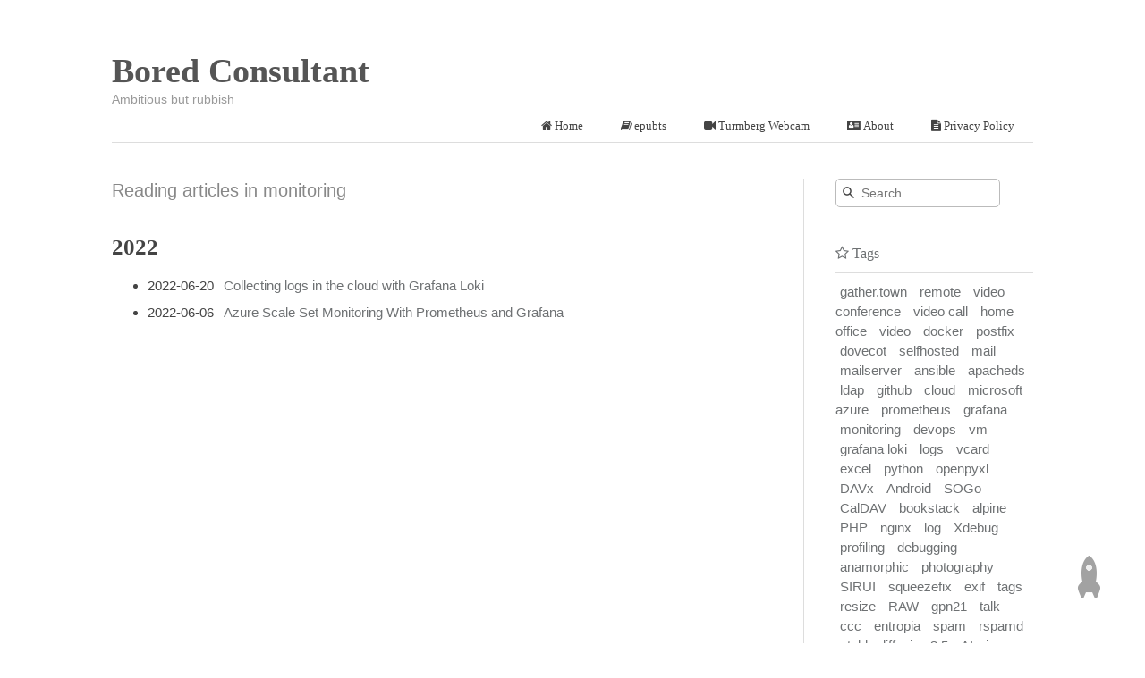

--- FILE ---
content_type: text/html
request_url: https://boredconsultant.com/tags/monitoring/
body_size: 2595
content:
<!DOCTYPE html><html lang="en"><head><meta http-equiv="content-type" content="text/html; charset=utf-8"><meta content="width=device-width, initial-scale=1.0, maximum-scale=1.0, user-scalable=0" name="viewport"><meta content="yes" name="apple-mobile-web-app-capable"><meta content="black-translucent" name="apple-mobile-web-app-status-bar-style"><meta content="telephone=no" name="format-detection"><meta name="handheldfriendly" content="true"><meta name="yandex-verification" content="74b6d3ec870c10a2"><meta name="og:title" content="Bored Consultant"/><meta name="og:type" content="og:website"/><meta name="og:url" content="https://boredconsultant.com"/><meta name="og:description" content="Random stories from the IT world"/><meta name="og:locale" content="en_US"/><meta name="og:site_name" content="Bored Consultant"/><meta name="og:image" content="https://boredconsultant.com/images/boredconsultant.png"/><meta name="description" content="Random stories from the IT world"><title>monitoring | Bored Consultant</title><link rel="canonical" href="https://boredconsultant.com"><link rel="stylesheet" type="text/css" href="/css/bundle-b142e36d84cd1df83ef1.css"><script type="text/javascript" src="/js/bundle-12bf6ecb4fcd48fd7772.js" defer></script><link rel="icon" mask="" sizes="any" href="/favicon.ico"><link rel="Shortcut Icon" type="image/x-icon" href="/favicon.ico"><link rel="apple-touch-icon" href="/apple-touch-icon.png"><link rel="apple-touch-icon-precomposed" href="/apple-touch-icon.png"><script>if(String(localStorage.plausible_ignore).toLowerCase() !== 'true') {
  var s = document.createElement('script');
  s.async = 1;
  s.src = 'https://stats.boredconsultant.com/js/plausible.js'
  s.defer = 1;
  s.setAttribute('data-domain', 'boredconsultant.com');

  var firstScript = document.getElementsByTagName("script")[0];
  firstScript.parentNode.insertBefore(s, firstScript);
}</script><meta name="generator" content="Hexo 7.3.0"></head><body><div class="body_container"><header id="header"><div class="site-name"><a id="logo" href="/.">Bored Consultant</a><p class="description">Ambitious but rubbish</p></div><nav id="nav-menu"><a href="/."><i class="fa fa-home"> Home</i></a><a href="/epubts/"><i class="fa fa-book"> epubts</i></a><a href="/Turmberg-Webcam/"><i class="fa fa-video-camera"> Turmberg Webcam</i></a><a href="/about/"><i class="fa fa-address-card"> About</i></a><a href="/privacy-policy/"><i class="fa fa-file-text"> Privacy Policy</i></a></nav></header><div class="pure-g" id="layout"><div class="pure-u-1 pure-u-lg-3-4"><div class="content_container"><h1 class="label-title">Reading articles in monitoring</h1><div class="post"><div class="post-archive"><h2>2022</h2><ul class="listing"><li><span class="date">2022-06-20</span><a href="/2022/06/20/Collecting-logs-in-the-cloud-with-Grafana-Loki/" title="Collecting logs in the cloud with Grafana Loki">Collecting logs in the cloud with Grafana Loki</a></li><li><span class="date">2022-06-06</span><a href="/2022/06/06/Azure-Scale-Set-Monitoring-With-Prometheus-and-Grafana/" title="Azure Scale Set Monitoring With Prometheus and Grafana">Azure Scale Set Monitoring With Prometheus and Grafana</a></li></ul></div></div></div></div><aside class="pure-u-lg-1-4 hidden_mid_and_down"><div id="sidebar"><div class="widget"><form class="search-form" action="//www.google.com/search" method="get" accept-charset="utf-8" target="_blank"><input type="text" name="q" maxlength="20" placeholder="Search"/><input type="hidden" name="sitesearch" value="https://boredconsultant.com"/></form></div><div class="widget"><div class="widget-title"><i class="fa fa-star-o"> Tags</i></div><div class="tagcloud"><a href="/tags/gather-town/" style="font-size: 15px;">gather.town</a> <a href="/tags/remote/" style="font-size: 15px;">remote</a> <a href="/tags/video-conference/" style="font-size: 15px;">video conference</a> <a href="/tags/video-call/" style="font-size: 15px;">video call</a> <a href="/tags/home-office/" style="font-size: 15px;">home office</a> <a href="/tags/video/" style="font-size: 15px;">video</a> <a href="/tags/docker/" style="font-size: 15px;">docker</a> <a href="/tags/postfix/" style="font-size: 15px;">postfix</a> <a href="/tags/dovecot/" style="font-size: 15px;">dovecot</a> <a href="/tags/selfhosted/" style="font-size: 15px;">selfhosted</a> <a href="/tags/mail/" style="font-size: 15px;">mail</a> <a href="/tags/mailserver/" style="font-size: 15px;">mailserver</a> <a href="/tags/ansible/" style="font-size: 15px;">ansible</a> <a href="/tags/apacheds/" style="font-size: 15px;">apacheds</a> <a href="/tags/ldap/" style="font-size: 15px;">ldap</a> <a href="/tags/github/" style="font-size: 15px;">github</a> <a href="/tags/cloud/" style="font-size: 15px;">cloud</a> <a href="/tags/microsoft-azure/" style="font-size: 15px;">microsoft azure</a> <a href="/tags/prometheus/" style="font-size: 15px;">prometheus</a> <a href="/tags/grafana/" style="font-size: 15px;">grafana</a> <a href="/tags/monitoring/" style="font-size: 15px;">monitoring</a> <a href="/tags/devops/" style="font-size: 15px;">devops</a> <a href="/tags/vm/" style="font-size: 15px;">vm</a> <a href="/tags/grafana-loki/" style="font-size: 15px;">grafana loki</a> <a href="/tags/logs/" style="font-size: 15px;">logs</a> <a href="/tags/vcard/" style="font-size: 15px;">vcard</a> <a href="/tags/excel/" style="font-size: 15px;">excel</a> <a href="/tags/python/" style="font-size: 15px;">python</a> <a href="/tags/openpyxl/" style="font-size: 15px;">openpyxl</a> <a href="/tags/DAVx/" style="font-size: 15px;">DAVx</a> <a href="/tags/Android/" style="font-size: 15px;">Android</a> <a href="/tags/SOGo/" style="font-size: 15px;">SOGo</a> <a href="/tags/CalDAV/" style="font-size: 15px;">CalDAV</a> <a href="/tags/bookstack/" style="font-size: 15px;">bookstack</a> <a href="/tags/alpine/" style="font-size: 15px;">alpine</a> <a href="/tags/PHP/" style="font-size: 15px;">PHP</a> <a href="/tags/nginx/" style="font-size: 15px;">nginx</a> <a href="/tags/log/" style="font-size: 15px;">log</a> <a href="/tags/Xdebug/" style="font-size: 15px;">Xdebug</a> <a href="/tags/profiling/" style="font-size: 15px;">profiling</a> <a href="/tags/debugging/" style="font-size: 15px;">debugging</a> <a href="/tags/anamorphic/" style="font-size: 15px;">anamorphic</a> <a href="/tags/photography/" style="font-size: 15px;">photography</a> <a href="/tags/SIRUI/" style="font-size: 15px;">SIRUI</a> <a href="/tags/squeezefix/" style="font-size: 15px;">squeezefix</a> <a href="/tags/exif/" style="font-size: 15px;">exif</a> <a href="/tags/tags/" style="font-size: 15px;">tags</a> <a href="/tags/resize/" style="font-size: 15px;">resize</a> <a href="/tags/RAW/" style="font-size: 15px;">RAW</a> <a href="/tags/gpn21/" style="font-size: 15px;">gpn21</a> <a href="/tags/talk/" style="font-size: 15px;">talk</a> <a href="/tags/ccc/" style="font-size: 15px;">ccc</a> <a href="/tags/entropia/" style="font-size: 15px;">entropia</a> <a href="/tags/spam/" style="font-size: 15px;">spam</a> <a href="/tags/rspamd/" style="font-size: 15px;">rspamd</a> <a href="/tags/stable-diffusion-3-5/" style="font-size: 15px;">stable diffusion 3.5</a> <a href="/tags/AI/" style="font-size: 15px;">AI</a> <a href="/tags/image-generation/" style="font-size: 15px;">image generation</a> <a href="/tags/Python/" style="font-size: 15px;">Python</a> <a href="/tags/Nvidia/" style="font-size: 15px;">Nvidia</a> <a href="/tags/Hugging-Face/" style="font-size: 15px;">Hugging Face</a> <a href="/tags/quantization/" style="font-size: 15px;">quantization</a> <a href="/tags/tutorial/" style="font-size: 15px;">tutorial</a> <a href="/tags/Diffusers/" style="font-size: 15px;">Diffusers</a> <a href="/tags/quanto/" style="font-size: 15px;">quanto</a> <a href="/tags/traefik/" style="font-size: 15px;">traefik</a> <a href="/tags/certificate/" style="font-size: 15px;">certificate</a> <a href="/tags/domain/" style="font-size: 15px;">domain</a> <a href="/tags/webserver/" style="font-size: 15px;">webserver</a> <a href="/tags/hosting/" style="font-size: 15px;">hosting</a> <a href="/tags/ssl/" style="font-size: 15px;">ssl</a> <a href="/tags/self-signed-certificate/" style="font-size: 15px;">self signed certificate</a> <a href="/tags/rsa/" style="font-size: 15px;">rsa</a> <a href="/tags/raspberry-pi/" style="font-size: 15px;">raspberry pi</a> <a href="/tags/headless/" style="font-size: 15px;">headless</a> <a href="/tags/image/" style="font-size: 15px;">image</a> <a href="/tags/groupware/" style="font-size: 15px;">groupware</a> <a href="/tags/ai/" style="font-size: 15px;">ai</a> <a href="/tags/llm/" style="font-size: 15px;">llm</a> <a href="/tags/large-language-model/" style="font-size: 15px;">large language model</a> <a href="/tags/llama/" style="font-size: 15px;">llama</a> <a href="/tags/deepseek/" style="font-size: 15px;">deepseek</a> <a href="/tags/benchmark/" style="font-size: 15px;">benchmark</a> <a href="/tags/performance/" style="font-size: 15px;">performance</a> <a href="/tags/monero/" style="font-size: 15px;">monero</a> <a href="/tags/crypto/" style="font-size: 15px;">crypto</a> <a href="/tags/mining/" style="font-size: 15px;">mining</a> <a href="/tags/bridge/" style="font-size: 15px;">bridge</a> <a href="/tags/networking/" style="font-size: 15px;">networking</a> <a href="/tags/openssh/" style="font-size: 15px;">openssh</a> <a href="/tags/ssh-keygen/" style="font-size: 15px;">ssh-keygen</a> <a href="/tags/plausible/" style="font-size: 15px;">plausible</a> <a href="/tags/web-analytics/" style="font-size: 15px;">web analytics</a> <a href="/tags/Raspberry-Pi-Camera-Module-3/" style="font-size: 15px;">Raspberry Pi Camera Module 3</a> <a href="/tags/webcam/" style="font-size: 15px;">webcam</a> <a href="/tags/camera/" style="font-size: 15px;">camera</a> <a href="/tags/qwen/" style="font-size: 15px;">qwen</a> <a href="/tags/gemma/" style="font-size: 15px;">gemma</a> <a href="/tags/Raspberry-Pi-High-Quality-Camera/" style="font-size: 15px;">Raspberry Pi High Quality Camera</a> <a href="/tags/Logitech-c922/" style="font-size: 15px;">Logitech c922</a></div></div></div></aside><div class="pure-u-1 pure-u-md-3-4"><footer id="footer">Copyright © 2025 <a href="/." rel="nofollow">Benjamin Behringer</a></footer></div></div><a class="show" id="rocket" href="#top"></a></div></body></html>

--- FILE ---
content_type: text/css
request_url: https://boredconsultant.com/css/bundle-b142e36d84cd1df83ef1.css
body_size: 35551
content:
/*! normalize.css v8.0.1 | MIT License | github.com/necolas/normalize.css */

/* Document
   ========================================================================== */

/**
 * 1. Correct the line height in all browsers.
 * 2. Prevent adjustments of font size after orientation changes in iOS.
 */

html {
  line-height: 1.15; /* 1 */
  -webkit-text-size-adjust: 100%; /* 2 */
}

/* Sections
   ========================================================================== */

/**
 * Remove the margin in all browsers.
 */

body {
  margin: 0;
}

/**
 * Render the `main` element consistently in IE.
 */

main {
  display: block;
}

/**
 * Correct the font size and margin on `h1` elements within `section` and
 * `article` contexts in Chrome, Firefox, and Safari.
 */

h1 {
  font-size: 2em;
  margin: 0.67em 0;
}

/* Grouping content
   ========================================================================== */

/**
 * 1. Add the correct box sizing in Firefox.
 * 2. Show the overflow in Edge and IE.
 */

hr {
  box-sizing: content-box; /* 1 */
  height: 0; /* 1 */
  overflow: visible; /* 2 */
}

/**
 * 1. Correct the inheritance and scaling of font size in all browsers.
 * 2. Correct the odd `em` font sizing in all browsers.
 */

pre {
  font-family: monospace, monospace; /* 1 */
  font-size: 1em; /* 2 */
}

/* Text-level semantics
   ========================================================================== */

/**
 * Remove the gray background on active links in IE 10.
 */

a {
  background-color: transparent;
}

/**
 * 1. Remove the bottom border in Chrome 57-
 * 2. Add the correct text decoration in Chrome, Edge, IE, Opera, and Safari.
 */

abbr[title] {
  border-bottom: none; /* 1 */
  text-decoration: underline; /* 2 */
  text-decoration: underline dotted; /* 2 */
}

/**
 * Add the correct font weight in Chrome, Edge, and Safari.
 */

b,
strong {
  font-weight: bolder;
}

/**
 * 1. Correct the inheritance and scaling of font size in all browsers.
 * 2. Correct the odd `em` font sizing in all browsers.
 */

code,
kbd,
samp {
  font-family: monospace, monospace; /* 1 */
  font-size: 1em; /* 2 */
}

/**
 * Add the correct font size in all browsers.
 */

small {
  font-size: 80%;
}

/**
 * Prevent `sub` and `sup` elements from affecting the line height in
 * all browsers.
 */

sub,
sup {
  font-size: 75%;
  line-height: 0;
  position: relative;
  vertical-align: baseline;
}

sub {
  bottom: -0.25em;
}

sup {
  top: -0.5em;
}

/* Embedded content
   ========================================================================== */

/**
 * Remove the border on images inside links in IE 10.
 */

img {
  border-style: none;
}

/* Forms
   ========================================================================== */

/**
 * 1. Change the font styles in all browsers.
 * 2. Remove the margin in Firefox and Safari.
 */

button,
input,
optgroup,
select,
textarea {
  font-family: inherit; /* 1 */
  font-size: 100%; /* 1 */
  line-height: 1.15; /* 1 */
  margin: 0; /* 2 */
}

/**
 * Show the overflow in IE.
 * 1. Show the overflow in Edge.
 */

button,
input { /* 1 */
  overflow: visible;
}

/**
 * Remove the inheritance of text transform in Edge, Firefox, and IE.
 * 1. Remove the inheritance of text transform in Firefox.
 */

button,
select { /* 1 */
  text-transform: none;
}

/**
 * Correct the inability to style clickable types in iOS and Safari.
 */

button,
[type="button"],
[type="reset"],
[type="submit"] {
  -webkit-appearance: button;
}

/**
 * Remove the inner border and padding in Firefox.
 */

button::-moz-focus-inner,
[type="button"]::-moz-focus-inner,
[type="reset"]::-moz-focus-inner,
[type="submit"]::-moz-focus-inner {
  border-style: none;
  padding: 0;
}

/**
 * Restore the focus styles unset by the previous rule.
 */

button:-moz-focusring,
[type="button"]:-moz-focusring,
[type="reset"]:-moz-focusring,
[type="submit"]:-moz-focusring {
  outline: 1px dotted ButtonText;
}

/**
 * Correct the padding in Firefox.
 */

fieldset {
  padding: 0.35em 0.75em 0.625em;
}

/**
 * 1. Correct the text wrapping in Edge and IE.
 * 2. Correct the color inheritance from `fieldset` elements in IE.
 * 3. Remove the padding so developers are not caught out when they zero out
 *    `fieldset` elements in all browsers.
 */

legend {
  box-sizing: border-box; /* 1 */
  color: inherit; /* 2 */
  display: table; /* 1 */
  max-width: 100%; /* 1 */
  padding: 0; /* 3 */
  white-space: normal; /* 1 */
}

/**
 * Add the correct vertical alignment in Chrome, Firefox, and Opera.
 */

progress {
  vertical-align: baseline;
}

/**
 * Remove the default vertical scrollbar in IE 10+.
 */

textarea {
  overflow: auto;
}

/**
 * 1. Add the correct box sizing in IE 10.
 * 2. Remove the padding in IE 10.
 */

[type="checkbox"],
[type="radio"] {
  box-sizing: border-box; /* 1 */
  padding: 0; /* 2 */
}

/**
 * Correct the cursor style of increment and decrement buttons in Chrome.
 */

[type="number"]::-webkit-inner-spin-button,
[type="number"]::-webkit-outer-spin-button {
  height: auto;
}

/**
 * 1. Correct the odd appearance in Chrome and Safari.
 * 2. Correct the outline style in Safari.
 */

[type="search"] {
  -webkit-appearance: textfield; /* 1 */
  outline-offset: -2px; /* 2 */
}

/**
 * Remove the inner padding in Chrome and Safari on macOS.
 */

[type="search"]::-webkit-search-decoration {
  -webkit-appearance: none;
}

/**
 * 1. Correct the inability to style clickable types in iOS and Safari.
 * 2. Change font properties to `inherit` in Safari.
 */

::-webkit-file-upload-button {
  -webkit-appearance: button; /* 1 */
  font: inherit; /* 2 */
}

/* Interactive
   ========================================================================== */

/*
 * Add the correct display in Edge, IE 10+, and Firefox.
 */

details {
  display: block;
}

/*
 * Add the correct display in all browsers.
 */

summary {
  display: list-item;
}

/* Misc
   ========================================================================== */

/**
 * Add the correct display in IE 10+.
 */

template {
  display: none;
}

/**
 * Add the correct display in IE 10.
 */

[hidden] {
  display: none;
}

/*!
Pure v3.0.0
Copyright 2013 Yahoo!
Licensed under the BSD License.
https://github.com/pure-css/pure/blob/master/LICENSE
*/
/*!
normalize.css v | MIT License | https://necolas.github.io/normalize.css/
Copyright (c) Nicolas Gallagher and Jonathan Neal
*/
/*! normalize.css v8.0.1 | MIT License | github.com/necolas/normalize.css */

/* Document
   ========================================================================== */

/**
 * 1. Correct the line height in all browsers.
 * 2. Prevent adjustments of font size after orientation changes in iOS.
 */

html {
  line-height: 1.15; /* 1 */
  -webkit-text-size-adjust: 100%; /* 2 */
}

/* Sections
   ========================================================================== */

/**
 * Remove the margin in all browsers.
 */

body {
  margin: 0;
}

/**
 * Render the `main` element consistently in IE.
 */

main {
  display: block;
}

/**
 * Correct the font size and margin on `h1` elements within `section` and
 * `article` contexts in Chrome, Firefox, and Safari.
 */

h1 {
  font-size: 2em;
  margin: 0.67em 0;
}

/* Grouping content
   ========================================================================== */

/**
 * 1. Add the correct box sizing in Firefox.
 * 2. Show the overflow in Edge and IE.
 */

hr {
  box-sizing: content-box; /* 1 */
  height: 0; /* 1 */
  overflow: visible; /* 2 */
}

/**
 * 1. Correct the inheritance and scaling of font size in all browsers.
 * 2. Correct the odd `em` font sizing in all browsers.
 */

pre {
  font-family: monospace, monospace; /* 1 */
  font-size: 1em; /* 2 */
}

/* Text-level semantics
   ========================================================================== */

/**
 * Remove the gray background on active links in IE 10.
 */

a {
  background-color: transparent;
}

/**
 * 1. Remove the bottom border in Chrome 57-
 * 2. Add the correct text decoration in Chrome, Edge, IE, Opera, and Safari.
 */

abbr[title] {
  border-bottom: none; /* 1 */
  text-decoration: underline; /* 2 */
  -webkit-text-decoration: underline dotted;
          text-decoration: underline dotted; /* 2 */
}

/**
 * Add the correct font weight in Chrome, Edge, and Safari.
 */

b,
strong {
  font-weight: bolder;
}

/**
 * 1. Correct the inheritance and scaling of font size in all browsers.
 * 2. Correct the odd `em` font sizing in all browsers.
 */

code,
kbd,
samp {
  font-family: monospace, monospace; /* 1 */
  font-size: 1em; /* 2 */
}

/**
 * Add the correct font size in all browsers.
 */

small {
  font-size: 80%;
}

/**
 * Prevent `sub` and `sup` elements from affecting the line height in
 * all browsers.
 */

sub,
sup {
  font-size: 75%;
  line-height: 0;
  position: relative;
  vertical-align: baseline;
}

sub {
  bottom: -0.25em;
}

sup {
  top: -0.5em;
}

/* Embedded content
   ========================================================================== */

/**
 * Remove the border on images inside links in IE 10.
 */

img {
  border-style: none;
}

/* Forms
   ========================================================================== */

/**
 * 1. Change the font styles in all browsers.
 * 2. Remove the margin in Firefox and Safari.
 */

button,
input,
optgroup,
select,
textarea {
  font-family: inherit; /* 1 */
  font-size: 100%; /* 1 */
  line-height: 1.15; /* 1 */
  margin: 0; /* 2 */
}

/**
 * Show the overflow in IE.
 * 1. Show the overflow in Edge.
 */

button,
input { /* 1 */
  overflow: visible;
}

/**
 * Remove the inheritance of text transform in Edge, Firefox, and IE.
 * 1. Remove the inheritance of text transform in Firefox.
 */

button,
select { /* 1 */
  text-transform: none;
}

/**
 * Correct the inability to style clickable types in iOS and Safari.
 */

button,
[type="button"],
[type="reset"],
[type="submit"] {
  -webkit-appearance: button;
}

/**
 * Remove the inner border and padding in Firefox.
 */

button::-moz-focus-inner,
[type="button"]::-moz-focus-inner,
[type="reset"]::-moz-focus-inner,
[type="submit"]::-moz-focus-inner {
  border-style: none;
  padding: 0;
}

/**
 * Restore the focus styles unset by the previous rule.
 */

button:-moz-focusring,
[type="button"]:-moz-focusring,
[type="reset"]:-moz-focusring,
[type="submit"]:-moz-focusring {
  outline: 1px dotted ButtonText;
}

/**
 * Correct the padding in Firefox.
 */

fieldset {
  padding: 0.35em 0.75em 0.625em;
}

/**
 * 1. Correct the text wrapping in Edge and IE.
 * 2. Correct the color inheritance from `fieldset` elements in IE.
 * 3. Remove the padding so developers are not caught out when they zero out
 *    `fieldset` elements in all browsers.
 */

legend {
  box-sizing: border-box; /* 1 */
  color: inherit; /* 2 */
  display: table; /* 1 */
  max-width: 100%; /* 1 */
  padding: 0; /* 3 */
  white-space: normal; /* 1 */
}

/**
 * Add the correct vertical alignment in Chrome, Firefox, and Opera.
 */

progress {
  vertical-align: baseline;
}

/**
 * Remove the default vertical scrollbar in IE 10+.
 */

textarea {
  overflow: auto;
}

/**
 * 1. Add the correct box sizing in IE 10.
 * 2. Remove the padding in IE 10.
 */

[type="checkbox"],
[type="radio"] {
  box-sizing: border-box; /* 1 */
  padding: 0; /* 2 */
}

/**
 * Correct the cursor style of increment and decrement buttons in Chrome.
 */

[type="number"]::-webkit-inner-spin-button,
[type="number"]::-webkit-outer-spin-button {
  height: auto;
}

/**
 * 1. Correct the odd appearance in Chrome and Safari.
 * 2. Correct the outline style in Safari.
 */

[type="search"] {
  -webkit-appearance: textfield; /* 1 */
  outline-offset: -2px; /* 2 */
}

/**
 * Remove the inner padding in Chrome and Safari on macOS.
 */

[type="search"]::-webkit-search-decoration {
  -webkit-appearance: none;
}

/**
 * 1. Correct the inability to style clickable types in iOS and Safari.
 * 2. Change font properties to `inherit` in Safari.
 */

::-webkit-file-upload-button {
  -webkit-appearance: button; /* 1 */
  font: inherit; /* 2 */
}

/* Interactive
   ========================================================================== */

/*
 * Add the correct display in Edge, IE 10+, and Firefox.
 */

details {
  display: block;
}

/*
 * Add the correct display in all browsers.
 */

summary {
  display: list-item;
}

/* Misc
   ========================================================================== */

/**
 * Add the correct display in IE 10+.
 */

template {
  display: none;
}

/**
 * Add the correct display in IE 10.
 */

[hidden] {
  display: none;
}

/*csslint important:false*/

/* ==========================================================================
   Pure Base Extras
   ========================================================================== */

/**
 * Extra rules that Pure adds on top of Normalize.css
 */

html {
    font-family: sans-serif;
}

/**
 * Always hide an element when it has the `hidden` HTML attribute.
 */

.hidden,
[hidden] {
    display: none !important;
}

/**
 * Add this class to an image to make it fit within it's fluid parent wrapper while maintaining
 * aspect ratio.
 */
.pure-img {
    max-width: 100%;
    height: auto;
    display: block;
}

/*csslint regex-selectors:false, known-properties:false, duplicate-properties:false*/

.pure-g {
    display: flex;
    flex-flow: row wrap;

    /* Prevents distributing space between rows */
    align-content: flex-start;
}

.pure-u {
    display: inline-block;
    vertical-align: top;
}

.pure-u-1,
.pure-u-1-1,
.pure-u-1-2,
.pure-u-1-3,
.pure-u-2-3,
.pure-u-1-4,
.pure-u-3-4,
.pure-u-1-5,
.pure-u-2-5,
.pure-u-3-5,
.pure-u-4-5,
.pure-u-5-5,
.pure-u-1-6,
.pure-u-5-6,
.pure-u-1-8,
.pure-u-3-8,
.pure-u-5-8,
.pure-u-7-8,
.pure-u-1-12,
.pure-u-5-12,
.pure-u-7-12,
.pure-u-11-12,
.pure-u-1-24,
.pure-u-2-24,
.pure-u-3-24,
.pure-u-4-24,
.pure-u-5-24,
.pure-u-6-24,
.pure-u-7-24,
.pure-u-8-24,
.pure-u-9-24,
.pure-u-10-24,
.pure-u-11-24,
.pure-u-12-24,
.pure-u-13-24,
.pure-u-14-24,
.pure-u-15-24,
.pure-u-16-24,
.pure-u-17-24,
.pure-u-18-24,
.pure-u-19-24,
.pure-u-20-24,
.pure-u-21-24,
.pure-u-22-24,
.pure-u-23-24,
.pure-u-24-24 {
    display: inline-block;
    letter-spacing: normal;
    word-spacing: normal;
    vertical-align: top;
    text-rendering: auto;
}

.pure-u-1-24 {
    width: 4.1667%;
}

.pure-u-1-12,
.pure-u-2-24 {
    width: 8.3333%;
}

.pure-u-1-8,
.pure-u-3-24 {
    width: 12.5000%;
}

.pure-u-1-6,
.pure-u-4-24 {
    width: 16.6667%;
}

.pure-u-1-5 {
    width: 20%;
}

.pure-u-5-24 {
    width: 20.8333%;
}

.pure-u-1-4,
.pure-u-6-24 {
    width: 25%;
}

.pure-u-7-24 {
    width: 29.1667%;
}

.pure-u-1-3,
.pure-u-8-24 {
    width: 33.3333%;
}

.pure-u-3-8,
.pure-u-9-24 {
    width: 37.5000%;
}

.pure-u-2-5 {
    width: 40%;
}

.pure-u-5-12,
.pure-u-10-24 {
    width: 41.6667%;
}

.pure-u-11-24 {
    width: 45.8333%;
}

.pure-u-1-2,
.pure-u-12-24 {
    width: 50%;
}

.pure-u-13-24 {
    width: 54.1667%;
}

.pure-u-7-12,
.pure-u-14-24 {
    width: 58.3333%;
}

.pure-u-3-5 {
    width: 60%;
}

.pure-u-5-8,
.pure-u-15-24 {
    width: 62.5000%;
}

.pure-u-2-3,
.pure-u-16-24 {
    width: 66.6667%;
}

.pure-u-17-24 {
    width: 70.8333%;
}

.pure-u-3-4,
.pure-u-18-24 {
    width: 75%;
}

.pure-u-19-24 {
    width: 79.1667%;
}

.pure-u-4-5 {
    width: 80%;
}

.pure-u-5-6,
.pure-u-20-24 {
    width: 83.3333%;
}

.pure-u-7-8,
.pure-u-21-24 {
    width: 87.5000%;
}

.pure-u-11-12,
.pure-u-22-24 {
    width: 91.6667%;
}

.pure-u-23-24 {
    width: 95.8333%;
}

.pure-u-1,
.pure-u-1-1,
.pure-u-5-5,
.pure-u-24-24 {
    width: 100%;
}
.pure-button {
    /* Structure */
    display: inline-block;
    line-height: normal;
    white-space: nowrap;
    vertical-align: middle;
    text-align: center;
    cursor: pointer;
    -webkit-user-drag: none;
    -webkit-user-select: none;
            user-select: none;
    box-sizing: border-box;
}

/* Firefox: Get rid of the inner focus border */
.pure-button::-moz-focus-inner {
    padding: 0;
    border: 0;
}

/* Inherit .pure-g styles */
.pure-button-group {
    letter-spacing: -0.31em; /* Webkit: collapse white-space between units */
    text-rendering: optimizespeed; /* Webkit: fixes text-rendering: optimizeLegibility */
}

.opera-only :-o-prefocus,
.pure-button-group {
    word-spacing: -0.43em;
}

.pure-button-group .pure-button {
    letter-spacing: normal;
    word-spacing: normal;
    vertical-align: top;
    text-rendering: auto;
}

/*csslint outline-none:false*/

.pure-button {
    font-family: inherit;
    font-size: 100%;
    padding: 0.5em 1em;
    color: rgba(0, 0, 0, 0.80);
    border: none rgba(0, 0, 0, 0);
    background-color: #E6E6E6;
    text-decoration: none;
    border-radius: 2px;
}

.pure-button-hover,
.pure-button:hover,
.pure-button:focus {
    background-image: linear-gradient(transparent, rgba(0,0,0, 0.05) 40%, rgba(0,0,0, 0.10));
}
.pure-button:focus {
    outline: 0;
}
.pure-button-active,
.pure-button:active {
    box-shadow: 0 0 0 1px rgba(0,0,0, 0.15) inset, 0 0 6px rgba(0,0,0, 0.20) inset;
    border-color: #000;
}

.pure-button[disabled],
.pure-button-disabled,
.pure-button-disabled:hover,
.pure-button-disabled:focus,
.pure-button-disabled:active {
    border: none;
    background-image: none;
    opacity: 0.40;
    cursor: not-allowed;
    box-shadow: none;
    pointer-events: none;
}

.pure-button-hidden {
    display: none;
}

.pure-button-primary,
.pure-button-selected,
a.pure-button-primary,
a.pure-button-selected {
    background-color: rgb(0, 120, 231);
    color: #fff;
}

/* Button Groups */
.pure-button-group .pure-button {
    margin: 0;
    border-radius: 0;
    border-right: 1px solid rgba(0, 0, 0, 0.2);

}

.pure-button-group .pure-button:first-child {
    border-top-left-radius: 2px;
    border-bottom-left-radius: 2px;
}
.pure-button-group .pure-button:last-child {
    border-top-right-radius: 2px;
    border-bottom-right-radius: 2px;
    border-right: none;
}

/*csslint box-model:false*/
/*
Box-model set to false because we're setting a height on select elements, which
also have border and padding. This is done because some browsers don't render
the padding. We explicitly set the box-model for select elements to border-box,
so we can ignore the csslint warning.
*/

.pure-form input[type="text"],
.pure-form input[type="password"],
.pure-form input[type="email"],
.pure-form input[type="url"],
.pure-form input[type="date"],
.pure-form input[type="month"],
.pure-form input[type="time"],
.pure-form input[type="datetime"],
.pure-form input[type="datetime-local"],
.pure-form input[type="week"],
.pure-form input[type="number"],
.pure-form input[type="search"],
.pure-form input[type="tel"],
.pure-form input[type="color"],
.pure-form select,
.pure-form textarea {
    padding: 0.5em 0.6em;
    display: inline-block;
    border: 1px solid #ccc;
    box-shadow: inset 0 1px 3px #ddd;
    border-radius: 4px;
    vertical-align: middle;
    box-sizing: border-box;
}

/*
Need to separate out the :not() selector from the rest of the CSS 2.1 selectors
since IE8 won't execute CSS that contains a CSS3 selector.
*/
.pure-form input:not([type]) {
    padding: 0.5em 0.6em;
    display: inline-block;
    border: 1px solid #ccc;
    box-shadow: inset 0 1px 3px #ddd;
    border-radius: 4px;
    box-sizing: border-box;
}


/* Chrome (as of v.32/34 on OS X) needs additional room for color to display. */
/* May be able to remove this tweak as color inputs become more standardized across browsers. */
.pure-form input[type="color"] {
    padding: 0.2em 0.5em;
}


.pure-form input[type="text"]:focus,
.pure-form input[type="password"]:focus,
.pure-form input[type="email"]:focus,
.pure-form input[type="url"]:focus,
.pure-form input[type="date"]:focus,
.pure-form input[type="month"]:focus,
.pure-form input[type="time"]:focus,
.pure-form input[type="datetime"]:focus,
.pure-form input[type="datetime-local"]:focus,
.pure-form input[type="week"]:focus,
.pure-form input[type="number"]:focus,
.pure-form input[type="search"]:focus,
.pure-form input[type="tel"]:focus,
.pure-form input[type="color"]:focus,
.pure-form select:focus,
.pure-form textarea:focus {
    outline: 0;
    border-color: #129FEA;
}

/*
Need to separate out the :not() selector from the rest of the CSS 2.1 selectors
since IE8 won't execute CSS that contains a CSS3 selector.
*/
.pure-form input:not([type]):focus {
    outline: 0;
    border-color: #129FEA;
}

.pure-form input[type="file"]:focus,
.pure-form input[type="radio"]:focus,
.pure-form input[type="checkbox"]:focus {
    outline: thin solid #129FEA;
    outline: 1px auto #129FEA;
}
.pure-form .pure-checkbox,
.pure-form .pure-radio {
    margin: 0.5em 0;
    display: block;
}

.pure-form input[type="text"][disabled],
.pure-form input[type="password"][disabled],
.pure-form input[type="email"][disabled],
.pure-form input[type="url"][disabled],
.pure-form input[type="date"][disabled],
.pure-form input[type="month"][disabled],
.pure-form input[type="time"][disabled],
.pure-form input[type="datetime"][disabled],
.pure-form input[type="datetime-local"][disabled],
.pure-form input[type="week"][disabled],
.pure-form input[type="number"][disabled],
.pure-form input[type="search"][disabled],
.pure-form input[type="tel"][disabled],
.pure-form input[type="color"][disabled],
.pure-form select[disabled],
.pure-form textarea[disabled] {
    cursor: not-allowed;
    background-color: #eaeded;
    color: #cad2d3;
}

/*
Need to separate out the :not() selector from the rest of the CSS 2.1 selectors
since IE8 won't execute CSS that contains a CSS3 selector.
*/
.pure-form input:not([type])[disabled] {
    cursor: not-allowed;
    background-color: #eaeded;
    color: #cad2d3;
}
.pure-form input[readonly],
.pure-form select[readonly],
.pure-form textarea[readonly] {
    background-color: #eee; /* menu hover bg color */
    color: #777; /* menu text color */
    border-color: #ccc;
}

.pure-form input:focus:invalid,
.pure-form textarea:focus:invalid,
.pure-form select:focus:invalid {
    color: #b94a48;
    border-color: #e9322d;
}
.pure-form input[type="file"]:focus:invalid:focus,
.pure-form input[type="radio"]:focus:invalid:focus,
.pure-form input[type="checkbox"]:focus:invalid:focus {
    outline-color: #e9322d;
}
.pure-form select {
    /* Normalizes the height; padding is not sufficient. */
    height: 2.25em;
    border: 1px solid #ccc;
    background-color: white;
}
.pure-form select[multiple] {
    height: auto;
}
.pure-form label {
    margin: 0.5em 0 0.2em;
}
.pure-form fieldset {
    margin: 0;
    padding: 0.35em 0 0.75em;
    border: 0;
}
.pure-form legend {
    display: block;
    width: 100%;
    padding: 0.3em 0;
    margin-bottom: 0.3em;
    color: #333;
    border-bottom: 1px solid #e5e5e5;
}

.pure-form-stacked input[type="text"],
.pure-form-stacked input[type="password"],
.pure-form-stacked input[type="email"],
.pure-form-stacked input[type="url"],
.pure-form-stacked input[type="date"],
.pure-form-stacked input[type="month"],
.pure-form-stacked input[type="time"],
.pure-form-stacked input[type="datetime"],
.pure-form-stacked input[type="datetime-local"],
.pure-form-stacked input[type="week"],
.pure-form-stacked input[type="number"],
.pure-form-stacked input[type="search"],
.pure-form-stacked input[type="tel"],
.pure-form-stacked input[type="color"],
.pure-form-stacked input[type="file"],
.pure-form-stacked select,
.pure-form-stacked label,
.pure-form-stacked textarea {
    display: block;
    margin: 0.25em 0;
}

/*
Need to separate out the :not() selector from the rest of the CSS 2.1 selectors
since IE8 won't execute CSS that contains a CSS3 selector.
*/
.pure-form-stacked input:not([type]) {
    display: block;
    margin: 0.25em 0;
}
.pure-form-aligned input,
.pure-form-aligned textarea,
.pure-form-aligned select,
.pure-form-message-inline {
    display: inline-block;
    vertical-align: middle;
}
.pure-form-aligned textarea {
    vertical-align: top;
}

/* Aligned Forms */
.pure-form-aligned .pure-control-group {
    margin-bottom: 0.5em;
}
.pure-form-aligned .pure-control-group label {
    text-align: right;
    display: inline-block;
    vertical-align: middle;
    width: 10em;
    margin: 0 1em 0 0;
}
.pure-form-aligned .pure-controls {
    margin: 1.5em 0 0 11em;
}

/* Rounded Inputs */
.pure-form input.pure-input-rounded,
.pure-form .pure-input-rounded {
    border-radius: 2em;
    padding: 0.5em 1em;
}

/* Grouped Inputs */
.pure-form .pure-group fieldset {
    margin-bottom: 10px;
}
.pure-form .pure-group input,
.pure-form .pure-group textarea {
    display: block;
    padding: 10px;
    margin: 0 0 -1px;
    border-radius: 0;
    position: relative;
    top: -1px;
}
.pure-form .pure-group input:focus,
.pure-form .pure-group textarea:focus {
    z-index: 3;
}
.pure-form .pure-group input:first-child,
.pure-form .pure-group textarea:first-child {
    top: 1px;
    border-radius: 4px 4px 0 0;
    margin: 0;
}
.pure-form .pure-group input:first-child:last-child,
.pure-form .pure-group textarea:first-child:last-child {
    top: 1px;
    border-radius: 4px;
    margin: 0;
}
.pure-form .pure-group input:last-child,
.pure-form .pure-group textarea:last-child {
    top: -2px;
    border-radius: 0 0 4px 4px;
    margin: 0;
}
.pure-form .pure-group button {
    margin: 0.35em 0;
}

.pure-form .pure-input-1 {
    width: 100%;
}
.pure-form .pure-input-3-4 {
    width: 75%;
}
.pure-form .pure-input-2-3 {
    width: 66%;
}
.pure-form .pure-input-1-2 {
    width: 50%;
}
.pure-form .pure-input-1-3 {
    width: 33%;
}
.pure-form .pure-input-1-4 {
    width: 25%;
}

/* Inline help for forms */
.pure-form-message-inline {
    display: inline-block;
    padding-left: 0.3em;
    color: #666;
    vertical-align: middle;
    font-size: 0.875em;
}

/* Block help for forms */
.pure-form-message {
    display: block;
    color: #666;
    font-size: 0.875em;
}

@media only screen and (max-width : 480px) {
    .pure-form button[type="submit"] {
        margin: 0.7em 0 0;
    }

    .pure-form input:not([type]),
    .pure-form input[type="text"],
    .pure-form input[type="password"],
    .pure-form input[type="email"],
    .pure-form input[type="url"],
    .pure-form input[type="date"],
    .pure-form input[type="month"],
    .pure-form input[type="time"],
    .pure-form input[type="datetime"],
    .pure-form input[type="datetime-local"],
    .pure-form input[type="week"],
    .pure-form input[type="number"],
    .pure-form input[type="search"],
    .pure-form input[type="tel"],
    .pure-form input[type="color"],
    .pure-form label {
        margin-bottom: 0.3em;
        display: block;
    }

    .pure-group input:not([type]),
    .pure-group input[type="text"],
    .pure-group input[type="password"],
    .pure-group input[type="email"],
    .pure-group input[type="url"],
    .pure-group input[type="date"],
    .pure-group input[type="month"],
    .pure-group input[type="time"],
    .pure-group input[type="datetime"],
    .pure-group input[type="datetime-local"],
    .pure-group input[type="week"],
    .pure-group input[type="number"],
    .pure-group input[type="search"],
    .pure-group input[type="tel"],
    .pure-group input[type="color"] {
        margin-bottom: 0;
    }

    .pure-form-aligned .pure-control-group label {
        margin-bottom: 0.3em;
        text-align: left;
        display: block;
        width: 100%;
    }

    .pure-form-aligned .pure-controls {
        margin: 1.5em 0 0 0;
    }

    .pure-form-message-inline,
    .pure-form-message {
        display: block;
        font-size: 0.75em;
        /* Increased bottom padding to make it group with its related input element. */
        padding: 0.2em 0 0.8em;
    }
}

/*csslint adjoining-classes: false, box-model:false*/
.pure-menu {
    box-sizing: border-box;
}

.pure-menu-fixed {
    position: fixed;
    left: 0;
    top: 0;
    z-index: 3;
}

.pure-menu-list,
.pure-menu-item {
    position: relative;
}

.pure-menu-list {
    list-style: none;
    margin: 0;
    padding: 0;
}

.pure-menu-item {
    padding: 0;
    margin: 0;
    height: 100%;
}

.pure-menu-link,
.pure-menu-heading {
    display: block;
    text-decoration: none;
    white-space: nowrap;
}

/* HORIZONTAL MENU */
.pure-menu-horizontal {
    width: 100%;
    white-space: nowrap;
}

.pure-menu-horizontal .pure-menu-list {
    display: inline-block;
}

/* Initial menus should be inline-block so that they are horizontal */
.pure-menu-horizontal .pure-menu-item,
.pure-menu-horizontal .pure-menu-heading,
.pure-menu-horizontal .pure-menu-separator {
    display: inline-block;
    vertical-align: middle;
}

/* Submenus should still be display: block; */
.pure-menu-item .pure-menu-item {
    display: block;
}

.pure-menu-children {
    display: none;
    position: absolute;
    left: 100%;
    top: 0;
    margin: 0;
    padding: 0;
    z-index: 3;
}

.pure-menu-horizontal .pure-menu-children {
    left: 0;
    top: auto;
    width: inherit;
}

.pure-menu-allow-hover:hover > .pure-menu-children,
.pure-menu-active > .pure-menu-children {
    display: block;
    position: absolute;
}

/* Vertical Menus - show the dropdown arrow */
.pure-menu-has-children > .pure-menu-link:after {
    padding-left: 0.5em;
    content: "\25B8";
    font-size: small;
}

/* Horizontal Menus - show the dropdown arrow */
.pure-menu-horizontal .pure-menu-has-children > .pure-menu-link:after {
    content: "\25BE";
}

/* scrollable menus */
.pure-menu-scrollable {
    overflow-y: scroll;
    overflow-x: hidden;
}

.pure-menu-scrollable .pure-menu-list {
    display: block;
}

.pure-menu-horizontal.pure-menu-scrollable .pure-menu-list {
    display: inline-block;
}

.pure-menu-horizontal.pure-menu-scrollable {
    white-space: nowrap;
    overflow-y: hidden;
    overflow-x: auto;
    /* a little extra padding for this style to allow for scrollbars */
    padding: .5em 0;
}

/* misc default styling */

.pure-menu-separator,
.pure-menu-horizontal .pure-menu-children .pure-menu-separator {
    background-color: #ccc;
    height: 1px;
    margin: .3em 0;
}

.pure-menu-horizontal .pure-menu-separator {
    width: 1px;
    height: 1.3em;
    margin: 0 .3em ;
}

/* Need to reset the separator since submenu is vertical */
.pure-menu-horizontal .pure-menu-children .pure-menu-separator {
    display: block;
    width: auto;
}

.pure-menu-heading {
    text-transform: uppercase;
    color: #565d64;
}

.pure-menu-link {
    color: #777;
}

.pure-menu-children {
    background-color: #fff;
}

.pure-menu-link,
.pure-menu-heading {
    padding: .5em 1em;
}

.pure-menu-disabled {
    opacity: .5;
}

.pure-menu-disabled .pure-menu-link:hover {
    background-color: transparent;
    cursor: default;
}

.pure-menu-active > .pure-menu-link,
.pure-menu-link:hover,
.pure-menu-link:focus {
    background-color: #eee;
}

.pure-menu-selected > .pure-menu-link,
.pure-menu-selected > .pure-menu-link:visited {
    color: #000;
}

.pure-table {
    /* Remove spacing between table cells (from Normalize.css) */
    border-collapse: collapse;
    border-spacing: 0;
    empty-cells: show;
    border: 1px solid #cbcbcb;
}

.pure-table caption {
    color: #000;
    font: italic 85%/1 arial, sans-serif;
    padding: 1em 0;
    text-align: center;
}

.pure-table td,
.pure-table th {
    border-left: 1px solid #cbcbcb;/*  inner column border */
    border-width: 0 0 0 1px;
    font-size: inherit;
    margin: 0;
    overflow: visible; /*to make ths where the title is really long work*/
    padding: 0.5em 1em; /* cell padding */
}

.pure-table thead {
    background-color: #e0e0e0;
    color: #000;
    text-align: left;
    vertical-align: bottom;
}

/*
striping:
   even - #fff (white)
   odd  - #f2f2f2 (light gray)
*/
.pure-table td {
    background-color: transparent;
}
.pure-table-odd td {
    background-color: #f2f2f2;
}

/* nth-child selector for modern browsers */
.pure-table-striped tr:nth-child(2n-1) td {
    background-color: #f2f2f2;
}

/* BORDERED TABLES */
.pure-table-bordered td {
    border-bottom: 1px solid #cbcbcb;
}
.pure-table-bordered tbody > tr:last-child > td {
    border-bottom-width: 0;
}


/* HORIZONTAL BORDERED TABLES */

.pure-table-horizontal td,
.pure-table-horizontal th {
    border-width: 0 0 1px 0;
    border-bottom: 1px solid #cbcbcb;
}
.pure-table-horizontal tbody > tr:last-child > td {
    border-bottom-width: 0;
}

/*!
Pure v3.0.0
Copyright 2013 Yahoo!
Licensed under the BSD License.
https://github.com/pure-css/pure/blob/master/LICENSE
*/
@media screen and (min-width: 35.5em) {
    .pure-u-sm-1,
    .pure-u-sm-1-1,
    .pure-u-sm-1-2,
    .pure-u-sm-1-3,
    .pure-u-sm-2-3,
    .pure-u-sm-1-4,
    .pure-u-sm-3-4,
    .pure-u-sm-1-5,
    .pure-u-sm-2-5,
    .pure-u-sm-3-5,
    .pure-u-sm-4-5,
    .pure-u-sm-5-5,
    .pure-u-sm-1-6,
    .pure-u-sm-5-6,
    .pure-u-sm-1-8,
    .pure-u-sm-3-8,
    .pure-u-sm-5-8,
    .pure-u-sm-7-8,
    .pure-u-sm-1-12,
    .pure-u-sm-5-12,
    .pure-u-sm-7-12,
    .pure-u-sm-11-12,
    .pure-u-sm-1-24,
    .pure-u-sm-2-24,
    .pure-u-sm-3-24,
    .pure-u-sm-4-24,
    .pure-u-sm-5-24,
    .pure-u-sm-6-24,
    .pure-u-sm-7-24,
    .pure-u-sm-8-24,
    .pure-u-sm-9-24,
    .pure-u-sm-10-24,
    .pure-u-sm-11-24,
    .pure-u-sm-12-24,
    .pure-u-sm-13-24,
    .pure-u-sm-14-24,
    .pure-u-sm-15-24,
    .pure-u-sm-16-24,
    .pure-u-sm-17-24,
    .pure-u-sm-18-24,
    .pure-u-sm-19-24,
    .pure-u-sm-20-24,
    .pure-u-sm-21-24,
    .pure-u-sm-22-24,
    .pure-u-sm-23-24,
    .pure-u-sm-24-24 {
        display: inline-block;
        letter-spacing: normal;
        word-spacing: normal;
        vertical-align: top;
        text-rendering: auto;
    }

    .pure-u-sm-1-24 {
        width: 4.1667%;
    }

    .pure-u-sm-1-12,
    .pure-u-sm-2-24 {
        width: 8.3333%;
    }

    .pure-u-sm-1-8,
    .pure-u-sm-3-24 {
        width: 12.5000%;
    }

    .pure-u-sm-1-6,
    .pure-u-sm-4-24 {
        width: 16.6667%;
    }

    .pure-u-sm-1-5 {
        width: 20%;
    }

    .pure-u-sm-5-24 {
        width: 20.8333%;
    }

    .pure-u-sm-1-4,
    .pure-u-sm-6-24 {
        width: 25%;
    }

    .pure-u-sm-7-24 {
        width: 29.1667%;
    }

    .pure-u-sm-1-3,
    .pure-u-sm-8-24 {
        width: 33.3333%;
    }

    .pure-u-sm-3-8,
    .pure-u-sm-9-24 {
        width: 37.5000%;
    }

    .pure-u-sm-2-5 {
        width: 40%;
    }

    .pure-u-sm-5-12,
    .pure-u-sm-10-24 {
        width: 41.6667%;
    }

    .pure-u-sm-11-24 {
        width: 45.8333%;
    }

    .pure-u-sm-1-2,
    .pure-u-sm-12-24 {
        width: 50%;
    }

    .pure-u-sm-13-24 {
        width: 54.1667%;
    }

    .pure-u-sm-7-12,
    .pure-u-sm-14-24 {
        width: 58.3333%;
    }

    .pure-u-sm-3-5 {
        width: 60%;
    }

    .pure-u-sm-5-8,
    .pure-u-sm-15-24 {
        width: 62.5000%;
    }

    .pure-u-sm-2-3,
    .pure-u-sm-16-24 {
        width: 66.6667%;
    }

    .pure-u-sm-17-24 {
        width: 70.8333%;
    }

    .pure-u-sm-3-4,
    .pure-u-sm-18-24 {
        width: 75%;
    }

    .pure-u-sm-19-24 {
        width: 79.1667%;
    }

    .pure-u-sm-4-5 {
        width: 80%;
    }

    .pure-u-sm-5-6,
    .pure-u-sm-20-24 {
        width: 83.3333%;
    }

    .pure-u-sm-7-8,
    .pure-u-sm-21-24 {
        width: 87.5000%;
    }

    .pure-u-sm-11-12,
    .pure-u-sm-22-24 {
        width: 91.6667%;
    }

    .pure-u-sm-23-24 {
        width: 95.8333%;
    }

    .pure-u-sm-1,
    .pure-u-sm-1-1,
    .pure-u-sm-5-5,
    .pure-u-sm-24-24 {
        width: 100%;
    }
}

@media screen and (min-width: 48em) {
    .pure-u-md-1,
    .pure-u-md-1-1,
    .pure-u-md-1-2,
    .pure-u-md-1-3,
    .pure-u-md-2-3,
    .pure-u-md-1-4,
    .pure-u-md-3-4,
    .pure-u-md-1-5,
    .pure-u-md-2-5,
    .pure-u-md-3-5,
    .pure-u-md-4-5,
    .pure-u-md-5-5,
    .pure-u-md-1-6,
    .pure-u-md-5-6,
    .pure-u-md-1-8,
    .pure-u-md-3-8,
    .pure-u-md-5-8,
    .pure-u-md-7-8,
    .pure-u-md-1-12,
    .pure-u-md-5-12,
    .pure-u-md-7-12,
    .pure-u-md-11-12,
    .pure-u-md-1-24,
    .pure-u-md-2-24,
    .pure-u-md-3-24,
    .pure-u-md-4-24,
    .pure-u-md-5-24,
    .pure-u-md-6-24,
    .pure-u-md-7-24,
    .pure-u-md-8-24,
    .pure-u-md-9-24,
    .pure-u-md-10-24,
    .pure-u-md-11-24,
    .pure-u-md-12-24,
    .pure-u-md-13-24,
    .pure-u-md-14-24,
    .pure-u-md-15-24,
    .pure-u-md-16-24,
    .pure-u-md-17-24,
    .pure-u-md-18-24,
    .pure-u-md-19-24,
    .pure-u-md-20-24,
    .pure-u-md-21-24,
    .pure-u-md-22-24,
    .pure-u-md-23-24,
    .pure-u-md-24-24 {
        display: inline-block;
        letter-spacing: normal;
        word-spacing: normal;
        vertical-align: top;
        text-rendering: auto;
    }

    .pure-u-md-1-24 {
        width: 4.1667%;
    }

    .pure-u-md-1-12,
    .pure-u-md-2-24 {
        width: 8.3333%;
    }

    .pure-u-md-1-8,
    .pure-u-md-3-24 {
        width: 12.5000%;
    }

    .pure-u-md-1-6,
    .pure-u-md-4-24 {
        width: 16.6667%;
    }

    .pure-u-md-1-5 {
        width: 20%;
    }

    .pure-u-md-5-24 {
        width: 20.8333%;
    }

    .pure-u-md-1-4,
    .pure-u-md-6-24 {
        width: 25%;
    }

    .pure-u-md-7-24 {
        width: 29.1667%;
    }

    .pure-u-md-1-3,
    .pure-u-md-8-24 {
        width: 33.3333%;
    }

    .pure-u-md-3-8,
    .pure-u-md-9-24 {
        width: 37.5000%;
    }

    .pure-u-md-2-5 {
        width: 40%;
    }

    .pure-u-md-5-12,
    .pure-u-md-10-24 {
        width: 41.6667%;
    }

    .pure-u-md-11-24 {
        width: 45.8333%;
    }

    .pure-u-md-1-2,
    .pure-u-md-12-24 {
        width: 50%;
    }

    .pure-u-md-13-24 {
        width: 54.1667%;
    }

    .pure-u-md-7-12,
    .pure-u-md-14-24 {
        width: 58.3333%;
    }

    .pure-u-md-3-5 {
        width: 60%;
    }

    .pure-u-md-5-8,
    .pure-u-md-15-24 {
        width: 62.5000%;
    }

    .pure-u-md-2-3,
    .pure-u-md-16-24 {
        width: 66.6667%;
    }

    .pure-u-md-17-24 {
        width: 70.8333%;
    }

    .pure-u-md-3-4,
    .pure-u-md-18-24 {
        width: 75%;
    }

    .pure-u-md-19-24 {
        width: 79.1667%;
    }

    .pure-u-md-4-5 {
        width: 80%;
    }

    .pure-u-md-5-6,
    .pure-u-md-20-24 {
        width: 83.3333%;
    }

    .pure-u-md-7-8,
    .pure-u-md-21-24 {
        width: 87.5000%;
    }

    .pure-u-md-11-12,
    .pure-u-md-22-24 {
        width: 91.6667%;
    }

    .pure-u-md-23-24 {
        width: 95.8333%;
    }

    .pure-u-md-1,
    .pure-u-md-1-1,
    .pure-u-md-5-5,
    .pure-u-md-24-24 {
        width: 100%;
    }
}

@media screen and (min-width: 64em) {
    .pure-u-lg-1,
    .pure-u-lg-1-1,
    .pure-u-lg-1-2,
    .pure-u-lg-1-3,
    .pure-u-lg-2-3,
    .pure-u-lg-1-4,
    .pure-u-lg-3-4,
    .pure-u-lg-1-5,
    .pure-u-lg-2-5,
    .pure-u-lg-3-5,
    .pure-u-lg-4-5,
    .pure-u-lg-5-5,
    .pure-u-lg-1-6,
    .pure-u-lg-5-6,
    .pure-u-lg-1-8,
    .pure-u-lg-3-8,
    .pure-u-lg-5-8,
    .pure-u-lg-7-8,
    .pure-u-lg-1-12,
    .pure-u-lg-5-12,
    .pure-u-lg-7-12,
    .pure-u-lg-11-12,
    .pure-u-lg-1-24,
    .pure-u-lg-2-24,
    .pure-u-lg-3-24,
    .pure-u-lg-4-24,
    .pure-u-lg-5-24,
    .pure-u-lg-6-24,
    .pure-u-lg-7-24,
    .pure-u-lg-8-24,
    .pure-u-lg-9-24,
    .pure-u-lg-10-24,
    .pure-u-lg-11-24,
    .pure-u-lg-12-24,
    .pure-u-lg-13-24,
    .pure-u-lg-14-24,
    .pure-u-lg-15-24,
    .pure-u-lg-16-24,
    .pure-u-lg-17-24,
    .pure-u-lg-18-24,
    .pure-u-lg-19-24,
    .pure-u-lg-20-24,
    .pure-u-lg-21-24,
    .pure-u-lg-22-24,
    .pure-u-lg-23-24,
    .pure-u-lg-24-24 {
        display: inline-block;
        letter-spacing: normal;
        word-spacing: normal;
        vertical-align: top;
        text-rendering: auto;
    }

    .pure-u-lg-1-24 {
        width: 4.1667%;
    }

    .pure-u-lg-1-12,
    .pure-u-lg-2-24 {
        width: 8.3333%;
    }

    .pure-u-lg-1-8,
    .pure-u-lg-3-24 {
        width: 12.5000%;
    }

    .pure-u-lg-1-6,
    .pure-u-lg-4-24 {
        width: 16.6667%;
    }

    .pure-u-lg-1-5 {
        width: 20%;
    }

    .pure-u-lg-5-24 {
        width: 20.8333%;
    }

    .pure-u-lg-1-4,
    .pure-u-lg-6-24 {
        width: 25%;
    }

    .pure-u-lg-7-24 {
        width: 29.1667%;
    }

    .pure-u-lg-1-3,
    .pure-u-lg-8-24 {
        width: 33.3333%;
    }

    .pure-u-lg-3-8,
    .pure-u-lg-9-24 {
        width: 37.5000%;
    }

    .pure-u-lg-2-5 {
        width: 40%;
    }

    .pure-u-lg-5-12,
    .pure-u-lg-10-24 {
        width: 41.6667%;
    }

    .pure-u-lg-11-24 {
        width: 45.8333%;
    }

    .pure-u-lg-1-2,
    .pure-u-lg-12-24 {
        width: 50%;
    }

    .pure-u-lg-13-24 {
        width: 54.1667%;
    }

    .pure-u-lg-7-12,
    .pure-u-lg-14-24 {
        width: 58.3333%;
    }

    .pure-u-lg-3-5 {
        width: 60%;
    }

    .pure-u-lg-5-8,
    .pure-u-lg-15-24 {
        width: 62.5000%;
    }

    .pure-u-lg-2-3,
    .pure-u-lg-16-24 {
        width: 66.6667%;
    }

    .pure-u-lg-17-24 {
        width: 70.8333%;
    }

    .pure-u-lg-3-4,
    .pure-u-lg-18-24 {
        width: 75%;
    }

    .pure-u-lg-19-24 {
        width: 79.1667%;
    }

    .pure-u-lg-4-5 {
        width: 80%;
    }

    .pure-u-lg-5-6,
    .pure-u-lg-20-24 {
        width: 83.3333%;
    }

    .pure-u-lg-7-8,
    .pure-u-lg-21-24 {
        width: 87.5000%;
    }

    .pure-u-lg-11-12,
    .pure-u-lg-22-24 {
        width: 91.6667%;
    }

    .pure-u-lg-23-24 {
        width: 95.8333%;
    }

    .pure-u-lg-1,
    .pure-u-lg-1-1,
    .pure-u-lg-5-5,
    .pure-u-lg-24-24 {
        width: 100%;
    }
}

@media screen and (min-width: 80em) {
    .pure-u-xl-1,
    .pure-u-xl-1-1,
    .pure-u-xl-1-2,
    .pure-u-xl-1-3,
    .pure-u-xl-2-3,
    .pure-u-xl-1-4,
    .pure-u-xl-3-4,
    .pure-u-xl-1-5,
    .pure-u-xl-2-5,
    .pure-u-xl-3-5,
    .pure-u-xl-4-5,
    .pure-u-xl-5-5,
    .pure-u-xl-1-6,
    .pure-u-xl-5-6,
    .pure-u-xl-1-8,
    .pure-u-xl-3-8,
    .pure-u-xl-5-8,
    .pure-u-xl-7-8,
    .pure-u-xl-1-12,
    .pure-u-xl-5-12,
    .pure-u-xl-7-12,
    .pure-u-xl-11-12,
    .pure-u-xl-1-24,
    .pure-u-xl-2-24,
    .pure-u-xl-3-24,
    .pure-u-xl-4-24,
    .pure-u-xl-5-24,
    .pure-u-xl-6-24,
    .pure-u-xl-7-24,
    .pure-u-xl-8-24,
    .pure-u-xl-9-24,
    .pure-u-xl-10-24,
    .pure-u-xl-11-24,
    .pure-u-xl-12-24,
    .pure-u-xl-13-24,
    .pure-u-xl-14-24,
    .pure-u-xl-15-24,
    .pure-u-xl-16-24,
    .pure-u-xl-17-24,
    .pure-u-xl-18-24,
    .pure-u-xl-19-24,
    .pure-u-xl-20-24,
    .pure-u-xl-21-24,
    .pure-u-xl-22-24,
    .pure-u-xl-23-24,
    .pure-u-xl-24-24 {
        display: inline-block;
        letter-spacing: normal;
        word-spacing: normal;
        vertical-align: top;
        text-rendering: auto;
    }

    .pure-u-xl-1-24 {
        width: 4.1667%;
    }

    .pure-u-xl-1-12,
    .pure-u-xl-2-24 {
        width: 8.3333%;
    }

    .pure-u-xl-1-8,
    .pure-u-xl-3-24 {
        width: 12.5000%;
    }

    .pure-u-xl-1-6,
    .pure-u-xl-4-24 {
        width: 16.6667%;
    }

    .pure-u-xl-1-5 {
        width: 20%;
    }

    .pure-u-xl-5-24 {
        width: 20.8333%;
    }

    .pure-u-xl-1-4,
    .pure-u-xl-6-24 {
        width: 25%;
    }

    .pure-u-xl-7-24 {
        width: 29.1667%;
    }

    .pure-u-xl-1-3,
    .pure-u-xl-8-24 {
        width: 33.3333%;
    }

    .pure-u-xl-3-8,
    .pure-u-xl-9-24 {
        width: 37.5000%;
    }

    .pure-u-xl-2-5 {
        width: 40%;
    }

    .pure-u-xl-5-12,
    .pure-u-xl-10-24 {
        width: 41.6667%;
    }

    .pure-u-xl-11-24 {
        width: 45.8333%;
    }

    .pure-u-xl-1-2,
    .pure-u-xl-12-24 {
        width: 50%;
    }

    .pure-u-xl-13-24 {
        width: 54.1667%;
    }

    .pure-u-xl-7-12,
    .pure-u-xl-14-24 {
        width: 58.3333%;
    }

    .pure-u-xl-3-5 {
        width: 60%;
    }

    .pure-u-xl-5-8,
    .pure-u-xl-15-24 {
        width: 62.5000%;
    }

    .pure-u-xl-2-3,
    .pure-u-xl-16-24 {
        width: 66.6667%;
    }

    .pure-u-xl-17-24 {
        width: 70.8333%;
    }

    .pure-u-xl-3-4,
    .pure-u-xl-18-24 {
        width: 75%;
    }

    .pure-u-xl-19-24 {
        width: 79.1667%;
    }

    .pure-u-xl-4-5 {
        width: 80%;
    }

    .pure-u-xl-5-6,
    .pure-u-xl-20-24 {
        width: 83.3333%;
    }

    .pure-u-xl-7-8,
    .pure-u-xl-21-24 {
        width: 87.5000%;
    }

    .pure-u-xl-11-12,
    .pure-u-xl-22-24 {
        width: 91.6667%;
    }

    .pure-u-xl-23-24 {
        width: 95.8333%;
    }

    .pure-u-xl-1,
    .pure-u-xl-1-1,
    .pure-u-xl-5-5,
    .pure-u-xl-24-24 {
        width: 100%;
    }
}

@media screen and (min-width: 120em) {
    .pure-u-xxl-1,
    .pure-u-xxl-1-1,
    .pure-u-xxl-1-2,
    .pure-u-xxl-1-3,
    .pure-u-xxl-2-3,
    .pure-u-xxl-1-4,
    .pure-u-xxl-3-4,
    .pure-u-xxl-1-5,
    .pure-u-xxl-2-5,
    .pure-u-xxl-3-5,
    .pure-u-xxl-4-5,
    .pure-u-xxl-5-5,
    .pure-u-xxl-1-6,
    .pure-u-xxl-5-6,
    .pure-u-xxl-1-8,
    .pure-u-xxl-3-8,
    .pure-u-xxl-5-8,
    .pure-u-xxl-7-8,
    .pure-u-xxl-1-12,
    .pure-u-xxl-5-12,
    .pure-u-xxl-7-12,
    .pure-u-xxl-11-12,
    .pure-u-xxl-1-24,
    .pure-u-xxl-2-24,
    .pure-u-xxl-3-24,
    .pure-u-xxl-4-24,
    .pure-u-xxl-5-24,
    .pure-u-xxl-6-24,
    .pure-u-xxl-7-24,
    .pure-u-xxl-8-24,
    .pure-u-xxl-9-24,
    .pure-u-xxl-10-24,
    .pure-u-xxl-11-24,
    .pure-u-xxl-12-24,
    .pure-u-xxl-13-24,
    .pure-u-xxl-14-24,
    .pure-u-xxl-15-24,
    .pure-u-xxl-16-24,
    .pure-u-xxl-17-24,
    .pure-u-xxl-18-24,
    .pure-u-xxl-19-24,
    .pure-u-xxl-20-24,
    .pure-u-xxl-21-24,
    .pure-u-xxl-22-24,
    .pure-u-xxl-23-24,
    .pure-u-xxl-24-24 {
        display: inline-block;
        letter-spacing: normal;
        word-spacing: normal;
        vertical-align: top;
        text-rendering: auto;
    }

    .pure-u-xxl-1-24 {
        width: 4.1667%;
    }

    .pure-u-xxl-1-12,
    .pure-u-xxl-2-24 {
        width: 8.3333%;
    }

    .pure-u-xxl-1-8,
    .pure-u-xxl-3-24 {
        width: 12.5000%;
    }

    .pure-u-xxl-1-6,
    .pure-u-xxl-4-24 {
        width: 16.6667%;
    }

    .pure-u-xxl-1-5 {
        width: 20%;
    }

    .pure-u-xxl-5-24 {
        width: 20.8333%;
    }

    .pure-u-xxl-1-4,
    .pure-u-xxl-6-24 {
        width: 25%;
    }

    .pure-u-xxl-7-24 {
        width: 29.1667%;
    }

    .pure-u-xxl-1-3,
    .pure-u-xxl-8-24 {
        width: 33.3333%;
    }

    .pure-u-xxl-3-8,
    .pure-u-xxl-9-24 {
        width: 37.5000%;
    }

    .pure-u-xxl-2-5 {
        width: 40%;
    }

    .pure-u-xxl-5-12,
    .pure-u-xxl-10-24 {
        width: 41.6667%;
    }

    .pure-u-xxl-11-24 {
        width: 45.8333%;
    }

    .pure-u-xxl-1-2,
    .pure-u-xxl-12-24 {
        width: 50%;
    }

    .pure-u-xxl-13-24 {
        width: 54.1667%;
    }

    .pure-u-xxl-7-12,
    .pure-u-xxl-14-24 {
        width: 58.3333%;
    }

    .pure-u-xxl-3-5 {
        width: 60%;
    }

    .pure-u-xxl-5-8,
    .pure-u-xxl-15-24 {
        width: 62.5000%;
    }

    .pure-u-xxl-2-3,
    .pure-u-xxl-16-24 {
        width: 66.6667%;
    }

    .pure-u-xxl-17-24 {
        width: 70.8333%;
    }

    .pure-u-xxl-3-4,
    .pure-u-xxl-18-24 {
        width: 75%;
    }

    .pure-u-xxl-19-24 {
        width: 79.1667%;
    }

    .pure-u-xxl-4-5 {
        width: 80%;
    }

    .pure-u-xxl-5-6,
    .pure-u-xxl-20-24 {
        width: 83.3333%;
    }

    .pure-u-xxl-7-8,
    .pure-u-xxl-21-24 {
        width: 87.5000%;
    }

    .pure-u-xxl-11-12,
    .pure-u-xxl-22-24 {
        width: 91.6667%;
    }

    .pure-u-xxl-23-24 {
        width: 95.8333%;
    }

    .pure-u-xxl-1,
    .pure-u-xxl-1-1,
    .pure-u-xxl-5-5,
    .pure-u-xxl-24-24 {
        width: 100%;
    }
}

@media screen and (min-width: 160em) {
    .pure-u-xxxl-1,
    .pure-u-xxxl-1-1,
    .pure-u-xxxl-1-2,
    .pure-u-xxxl-1-3,
    .pure-u-xxxl-2-3,
    .pure-u-xxxl-1-4,
    .pure-u-xxxl-3-4,
    .pure-u-xxxl-1-5,
    .pure-u-xxxl-2-5,
    .pure-u-xxxl-3-5,
    .pure-u-xxxl-4-5,
    .pure-u-xxxl-5-5,
    .pure-u-xxxl-1-6,
    .pure-u-xxxl-5-6,
    .pure-u-xxxl-1-8,
    .pure-u-xxxl-3-8,
    .pure-u-xxxl-5-8,
    .pure-u-xxxl-7-8,
    .pure-u-xxxl-1-12,
    .pure-u-xxxl-5-12,
    .pure-u-xxxl-7-12,
    .pure-u-xxxl-11-12,
    .pure-u-xxxl-1-24,
    .pure-u-xxxl-2-24,
    .pure-u-xxxl-3-24,
    .pure-u-xxxl-4-24,
    .pure-u-xxxl-5-24,
    .pure-u-xxxl-6-24,
    .pure-u-xxxl-7-24,
    .pure-u-xxxl-8-24,
    .pure-u-xxxl-9-24,
    .pure-u-xxxl-10-24,
    .pure-u-xxxl-11-24,
    .pure-u-xxxl-12-24,
    .pure-u-xxxl-13-24,
    .pure-u-xxxl-14-24,
    .pure-u-xxxl-15-24,
    .pure-u-xxxl-16-24,
    .pure-u-xxxl-17-24,
    .pure-u-xxxl-18-24,
    .pure-u-xxxl-19-24,
    .pure-u-xxxl-20-24,
    .pure-u-xxxl-21-24,
    .pure-u-xxxl-22-24,
    .pure-u-xxxl-23-24,
    .pure-u-xxxl-24-24 {
        display: inline-block;
        letter-spacing: normal;
        word-spacing: normal;
        vertical-align: top;
        text-rendering: auto;
    }

    .pure-u-xxxl-1-24 {
        width: 4.1667%;
    }

    .pure-u-xxxl-1-12,
    .pure-u-xxxl-2-24 {
        width: 8.3333%;
    }

    .pure-u-xxxl-1-8,
    .pure-u-xxxl-3-24 {
        width: 12.5000%;
    }

    .pure-u-xxxl-1-6,
    .pure-u-xxxl-4-24 {
        width: 16.6667%;
    }

    .pure-u-xxxl-1-5 {
        width: 20%;
    }

    .pure-u-xxxl-5-24 {
        width: 20.8333%;
    }

    .pure-u-xxxl-1-4,
    .pure-u-xxxl-6-24 {
        width: 25%;
    }

    .pure-u-xxxl-7-24 {
        width: 29.1667%;
    }

    .pure-u-xxxl-1-3,
    .pure-u-xxxl-8-24 {
        width: 33.3333%;
    }

    .pure-u-xxxl-3-8,
    .pure-u-xxxl-9-24 {
        width: 37.5000%;
    }

    .pure-u-xxxl-2-5 {
        width: 40%;
    }

    .pure-u-xxxl-5-12,
    .pure-u-xxxl-10-24 {
        width: 41.6667%;
    }

    .pure-u-xxxl-11-24 {
        width: 45.8333%;
    }

    .pure-u-xxxl-1-2,
    .pure-u-xxxl-12-24 {
        width: 50%;
    }

    .pure-u-xxxl-13-24 {
        width: 54.1667%;
    }

    .pure-u-xxxl-7-12,
    .pure-u-xxxl-14-24 {
        width: 58.3333%;
    }

    .pure-u-xxxl-3-5 {
        width: 60%;
    }

    .pure-u-xxxl-5-8,
    .pure-u-xxxl-15-24 {
        width: 62.5000%;
    }

    .pure-u-xxxl-2-3,
    .pure-u-xxxl-16-24 {
        width: 66.6667%;
    }

    .pure-u-xxxl-17-24 {
        width: 70.8333%;
    }

    .pure-u-xxxl-3-4,
    .pure-u-xxxl-18-24 {
        width: 75%;
    }

    .pure-u-xxxl-19-24 {
        width: 79.1667%;
    }

    .pure-u-xxxl-4-5 {
        width: 80%;
    }

    .pure-u-xxxl-5-6,
    .pure-u-xxxl-20-24 {
        width: 83.3333%;
    }

    .pure-u-xxxl-7-8,
    .pure-u-xxxl-21-24 {
        width: 87.5000%;
    }

    .pure-u-xxxl-11-12,
    .pure-u-xxxl-22-24 {
        width: 91.6667%;
    }

    .pure-u-xxxl-23-24 {
        width: 95.8333%;
    }

    .pure-u-xxxl-1,
    .pure-u-xxxl-1-1,
    .pure-u-xxxl-5-5,
    .pure-u-xxxl-24-24 {
        width: 100%;
    }
}

@media screen and (min-width: 240em) {
    .pure-u-x4k-1,
    .pure-u-x4k-1-1,
    .pure-u-x4k-1-2,
    .pure-u-x4k-1-3,
    .pure-u-x4k-2-3,
    .pure-u-x4k-1-4,
    .pure-u-x4k-3-4,
    .pure-u-x4k-1-5,
    .pure-u-x4k-2-5,
    .pure-u-x4k-3-5,
    .pure-u-x4k-4-5,
    .pure-u-x4k-5-5,
    .pure-u-x4k-1-6,
    .pure-u-x4k-5-6,
    .pure-u-x4k-1-8,
    .pure-u-x4k-3-8,
    .pure-u-x4k-5-8,
    .pure-u-x4k-7-8,
    .pure-u-x4k-1-12,
    .pure-u-x4k-5-12,
    .pure-u-x4k-7-12,
    .pure-u-x4k-11-12,
    .pure-u-x4k-1-24,
    .pure-u-x4k-2-24,
    .pure-u-x4k-3-24,
    .pure-u-x4k-4-24,
    .pure-u-x4k-5-24,
    .pure-u-x4k-6-24,
    .pure-u-x4k-7-24,
    .pure-u-x4k-8-24,
    .pure-u-x4k-9-24,
    .pure-u-x4k-10-24,
    .pure-u-x4k-11-24,
    .pure-u-x4k-12-24,
    .pure-u-x4k-13-24,
    .pure-u-x4k-14-24,
    .pure-u-x4k-15-24,
    .pure-u-x4k-16-24,
    .pure-u-x4k-17-24,
    .pure-u-x4k-18-24,
    .pure-u-x4k-19-24,
    .pure-u-x4k-20-24,
    .pure-u-x4k-21-24,
    .pure-u-x4k-22-24,
    .pure-u-x4k-23-24,
    .pure-u-x4k-24-24 {
        display: inline-block;
        letter-spacing: normal;
        word-spacing: normal;
        vertical-align: top;
        text-rendering: auto;
    }

    .pure-u-x4k-1-24 {
        width: 4.1667%;
    }

    .pure-u-x4k-1-12,
    .pure-u-x4k-2-24 {
        width: 8.3333%;
    }

    .pure-u-x4k-1-8,
    .pure-u-x4k-3-24 {
        width: 12.5000%;
    }

    .pure-u-x4k-1-6,
    .pure-u-x4k-4-24 {
        width: 16.6667%;
    }

    .pure-u-x4k-1-5 {
        width: 20%;
    }

    .pure-u-x4k-5-24 {
        width: 20.8333%;
    }

    .pure-u-x4k-1-4,
    .pure-u-x4k-6-24 {
        width: 25%;
    }

    .pure-u-x4k-7-24 {
        width: 29.1667%;
    }

    .pure-u-x4k-1-3,
    .pure-u-x4k-8-24 {
        width: 33.3333%;
    }

    .pure-u-x4k-3-8,
    .pure-u-x4k-9-24 {
        width: 37.5000%;
    }

    .pure-u-x4k-2-5 {
        width: 40%;
    }

    .pure-u-x4k-5-12,
    .pure-u-x4k-10-24 {
        width: 41.6667%;
    }

    .pure-u-x4k-11-24 {
        width: 45.8333%;
    }

    .pure-u-x4k-1-2,
    .pure-u-x4k-12-24 {
        width: 50%;
    }

    .pure-u-x4k-13-24 {
        width: 54.1667%;
    }

    .pure-u-x4k-7-12,
    .pure-u-x4k-14-24 {
        width: 58.3333%;
    }

    .pure-u-x4k-3-5 {
        width: 60%;
    }

    .pure-u-x4k-5-8,
    .pure-u-x4k-15-24 {
        width: 62.5000%;
    }

    .pure-u-x4k-2-3,
    .pure-u-x4k-16-24 {
        width: 66.6667%;
    }

    .pure-u-x4k-17-24 {
        width: 70.8333%;
    }

    .pure-u-x4k-3-4,
    .pure-u-x4k-18-24 {
        width: 75%;
    }

    .pure-u-x4k-19-24 {
        width: 79.1667%;
    }

    .pure-u-x4k-4-5 {
        width: 80%;
    }

    .pure-u-x4k-5-6,
    .pure-u-x4k-20-24 {
        width: 83.3333%;
    }

    .pure-u-x4k-7-8,
    .pure-u-x4k-21-24 {
        width: 87.5000%;
    }

    .pure-u-x4k-11-12,
    .pure-u-x4k-22-24 {
        width: 91.6667%;
    }

    .pure-u-x4k-23-24 {
        width: 95.8333%;
    }

    .pure-u-x4k-1,
    .pure-u-x4k-1-1,
    .pure-u-x4k-5-5,
    .pure-u-x4k-24-24 {
        width: 100%;
    }
}
/*!
 *  Font Awesome 4.7.0 by @davegandy - http://fontawesome.io - @fontawesome
 *  License - http://fontawesome.io/license (Font: SIL OFL 1.1, CSS: MIT License)
 */
/* FONT PATH
 * -------------------------- */
@font-face {
  font-family: 'FontAwesome';
  src: url(../js/8b43027f47b20503057d.eot?v=4.7.0);
  src: url(../js/8b43027f47b20503057d.eot?#iefix&v=4.7.0) format('embedded-opentype'), url(../js/20fd1704ea223900efa9.woff2?v=4.7.0) format('woff2'), url(../js/f691f37e57f04c152e23.woff?v=4.7.0) format('woff'), url(../js/1e59d2330b4c6deb84b3.ttf?v=4.7.0) format('truetype'), url(../js/c1e38fd9e0e74ba58f7a.svg?v=4.7.0#fontawesomeregular) format('svg');
  font-weight: normal;
  font-style: normal;
}
.fa {
  display: inline-block;
  font: normal normal normal 14px/1 FontAwesome;
  font-size: inherit;
  text-rendering: auto;
  -webkit-font-smoothing: antialiased;
  -moz-osx-font-smoothing: grayscale;
}
/* makes the font 33% larger relative to the icon container */
.fa-lg {
  font-size: 1.33333333em;
  line-height: 0.75em;
  vertical-align: -15%;
}
.fa-2x {
  font-size: 2em;
}
.fa-3x {
  font-size: 3em;
}
.fa-4x {
  font-size: 4em;
}
.fa-5x {
  font-size: 5em;
}
.fa-fw {
  width: 1.28571429em;
  text-align: center;
}
.fa-ul {
  padding-left: 0;
  margin-left: 2.14285714em;
  list-style-type: none;
}
.fa-ul > li {
  position: relative;
}
.fa-li {
  position: absolute;
  left: -2.14285714em;
  width: 2.14285714em;
  top: 0.14285714em;
  text-align: center;
}
.fa-li.fa-lg {
  left: -1.85714286em;
}
.fa-border {
  padding: .2em .25em .15em;
  border: solid 0.08em #eeeeee;
  border-radius: .1em;
}
.fa-pull-left {
  float: left;
}
.fa-pull-right {
  float: right;
}
.fa.fa-pull-left {
  margin-right: .3em;
}
.fa.fa-pull-right {
  margin-left: .3em;
}
/* Deprecated as of 4.4.0 */
.pull-right {
  float: right;
}
.pull-left {
  float: left;
}
.fa.pull-left {
  margin-right: .3em;
}
.fa.pull-right {
  margin-left: .3em;
}
.fa-spin {
  -webkit-animation: fa-spin 2s infinite linear;
  animation: fa-spin 2s infinite linear;
}
.fa-pulse {
  -webkit-animation: fa-spin 1s infinite steps(8);
  animation: fa-spin 1s infinite steps(8);
}
@-webkit-keyframes fa-spin {
  0% {
    -webkit-transform: rotate(0deg);
    transform: rotate(0deg);
  }
  100% {
    -webkit-transform: rotate(359deg);
    transform: rotate(359deg);
  }
}
@keyframes fa-spin {
  0% {
    -webkit-transform: rotate(0deg);
    transform: rotate(0deg);
  }
  100% {
    -webkit-transform: rotate(359deg);
    transform: rotate(359deg);
  }
}
.fa-rotate-90 {
  -ms-filter: "progid:DXImageTransform.Microsoft.BasicImage(rotation=1)";
  -webkit-transform: rotate(90deg);
  -ms-transform: rotate(90deg);
  transform: rotate(90deg);
}
.fa-rotate-180 {
  -ms-filter: "progid:DXImageTransform.Microsoft.BasicImage(rotation=2)";
  -webkit-transform: rotate(180deg);
  -ms-transform: rotate(180deg);
  transform: rotate(180deg);
}
.fa-rotate-270 {
  -ms-filter: "progid:DXImageTransform.Microsoft.BasicImage(rotation=3)";
  -webkit-transform: rotate(270deg);
  -ms-transform: rotate(270deg);
  transform: rotate(270deg);
}
.fa-flip-horizontal {
  -ms-filter: "progid:DXImageTransform.Microsoft.BasicImage(rotation=0, mirror=1)";
  -webkit-transform: scale(-1, 1);
  -ms-transform: scale(-1, 1);
  transform: scale(-1, 1);
}
.fa-flip-vertical {
  -ms-filter: "progid:DXImageTransform.Microsoft.BasicImage(rotation=2, mirror=1)";
  -webkit-transform: scale(1, -1);
  -ms-transform: scale(1, -1);
  transform: scale(1, -1);
}
:root .fa-rotate-90,
:root .fa-rotate-180,
:root .fa-rotate-270,
:root .fa-flip-horizontal,
:root .fa-flip-vertical {
  filter: none;
}
.fa-stack {
  position: relative;
  display: inline-block;
  width: 2em;
  height: 2em;
  line-height: 2em;
  vertical-align: middle;
}
.fa-stack-1x,
.fa-stack-2x {
  position: absolute;
  left: 0;
  width: 100%;
  text-align: center;
}
.fa-stack-1x {
  line-height: inherit;
}
.fa-stack-2x {
  font-size: 2em;
}
.fa-inverse {
  color: #ffffff;
}
/* Font Awesome uses the Unicode Private Use Area (PUA) to ensure screen
   readers do not read off random characters that represent icons */
.fa-glass:before {
  content: "\f000";
}
.fa-music:before {
  content: "\f001";
}
.fa-search:before {
  content: "\f002";
}
.fa-envelope-o:before {
  content: "\f003";
}
.fa-heart:before {
  content: "\f004";
}
.fa-star:before {
  content: "\f005";
}
.fa-star-o:before {
  content: "\f006";
}
.fa-user:before {
  content: "\f007";
}
.fa-film:before {
  content: "\f008";
}
.fa-th-large:before {
  content: "\f009";
}
.fa-th:before {
  content: "\f00a";
}
.fa-th-list:before {
  content: "\f00b";
}
.fa-check:before {
  content: "\f00c";
}
.fa-remove:before,
.fa-close:before,
.fa-times:before {
  content: "\f00d";
}
.fa-search-plus:before {
  content: "\f00e";
}
.fa-search-minus:before {
  content: "\f010";
}
.fa-power-off:before {
  content: "\f011";
}
.fa-signal:before {
  content: "\f012";
}
.fa-gear:before,
.fa-cog:before {
  content: "\f013";
}
.fa-trash-o:before {
  content: "\f014";
}
.fa-home:before {
  content: "\f015";
}
.fa-file-o:before {
  content: "\f016";
}
.fa-clock-o:before {
  content: "\f017";
}
.fa-road:before {
  content: "\f018";
}
.fa-download:before {
  content: "\f019";
}
.fa-arrow-circle-o-down:before {
  content: "\f01a";
}
.fa-arrow-circle-o-up:before {
  content: "\f01b";
}
.fa-inbox:before {
  content: "\f01c";
}
.fa-play-circle-o:before {
  content: "\f01d";
}
.fa-rotate-right:before,
.fa-repeat:before {
  content: "\f01e";
}
.fa-refresh:before {
  content: "\f021";
}
.fa-list-alt:before {
  content: "\f022";
}
.fa-lock:before {
  content: "\f023";
}
.fa-flag:before {
  content: "\f024";
}
.fa-headphones:before {
  content: "\f025";
}
.fa-volume-off:before {
  content: "\f026";
}
.fa-volume-down:before {
  content: "\f027";
}
.fa-volume-up:before {
  content: "\f028";
}
.fa-qrcode:before {
  content: "\f029";
}
.fa-barcode:before {
  content: "\f02a";
}
.fa-tag:before {
  content: "\f02b";
}
.fa-tags:before {
  content: "\f02c";
}
.fa-book:before {
  content: "\f02d";
}
.fa-bookmark:before {
  content: "\f02e";
}
.fa-print:before {
  content: "\f02f";
}
.fa-camera:before {
  content: "\f030";
}
.fa-font:before {
  content: "\f031";
}
.fa-bold:before {
  content: "\f032";
}
.fa-italic:before {
  content: "\f033";
}
.fa-text-height:before {
  content: "\f034";
}
.fa-text-width:before {
  content: "\f035";
}
.fa-align-left:before {
  content: "\f036";
}
.fa-align-center:before {
  content: "\f037";
}
.fa-align-right:before {
  content: "\f038";
}
.fa-align-justify:before {
  content: "\f039";
}
.fa-list:before {
  content: "\f03a";
}
.fa-dedent:before,
.fa-outdent:before {
  content: "\f03b";
}
.fa-indent:before {
  content: "\f03c";
}
.fa-video-camera:before {
  content: "\f03d";
}
.fa-photo:before,
.fa-image:before,
.fa-picture-o:before {
  content: "\f03e";
}
.fa-pencil:before {
  content: "\f040";
}
.fa-map-marker:before {
  content: "\f041";
}
.fa-adjust:before {
  content: "\f042";
}
.fa-tint:before {
  content: "\f043";
}
.fa-edit:before,
.fa-pencil-square-o:before {
  content: "\f044";
}
.fa-share-square-o:before {
  content: "\f045";
}
.fa-check-square-o:before {
  content: "\f046";
}
.fa-arrows:before {
  content: "\f047";
}
.fa-step-backward:before {
  content: "\f048";
}
.fa-fast-backward:before {
  content: "\f049";
}
.fa-backward:before {
  content: "\f04a";
}
.fa-play:before {
  content: "\f04b";
}
.fa-pause:before {
  content: "\f04c";
}
.fa-stop:before {
  content: "\f04d";
}
.fa-forward:before {
  content: "\f04e";
}
.fa-fast-forward:before {
  content: "\f050";
}
.fa-step-forward:before {
  content: "\f051";
}
.fa-eject:before {
  content: "\f052";
}
.fa-chevron-left:before {
  content: "\f053";
}
.fa-chevron-right:before {
  content: "\f054";
}
.fa-plus-circle:before {
  content: "\f055";
}
.fa-minus-circle:before {
  content: "\f056";
}
.fa-times-circle:before {
  content: "\f057";
}
.fa-check-circle:before {
  content: "\f058";
}
.fa-question-circle:before {
  content: "\f059";
}
.fa-info-circle:before {
  content: "\f05a";
}
.fa-crosshairs:before {
  content: "\f05b";
}
.fa-times-circle-o:before {
  content: "\f05c";
}
.fa-check-circle-o:before {
  content: "\f05d";
}
.fa-ban:before {
  content: "\f05e";
}
.fa-arrow-left:before {
  content: "\f060";
}
.fa-arrow-right:before {
  content: "\f061";
}
.fa-arrow-up:before {
  content: "\f062";
}
.fa-arrow-down:before {
  content: "\f063";
}
.fa-mail-forward:before,
.fa-share:before {
  content: "\f064";
}
.fa-expand:before {
  content: "\f065";
}
.fa-compress:before {
  content: "\f066";
}
.fa-plus:before {
  content: "\f067";
}
.fa-minus:before {
  content: "\f068";
}
.fa-asterisk:before {
  content: "\f069";
}
.fa-exclamation-circle:before {
  content: "\f06a";
}
.fa-gift:before {
  content: "\f06b";
}
.fa-leaf:before {
  content: "\f06c";
}
.fa-fire:before {
  content: "\f06d";
}
.fa-eye:before {
  content: "\f06e";
}
.fa-eye-slash:before {
  content: "\f070";
}
.fa-warning:before,
.fa-exclamation-triangle:before {
  content: "\f071";
}
.fa-plane:before {
  content: "\f072";
}
.fa-calendar:before {
  content: "\f073";
}
.fa-random:before {
  content: "\f074";
}
.fa-comment:before {
  content: "\f075";
}
.fa-magnet:before {
  content: "\f076";
}
.fa-chevron-up:before {
  content: "\f077";
}
.fa-chevron-down:before {
  content: "\f078";
}
.fa-retweet:before {
  content: "\f079";
}
.fa-shopping-cart:before {
  content: "\f07a";
}
.fa-folder:before {
  content: "\f07b";
}
.fa-folder-open:before {
  content: "\f07c";
}
.fa-arrows-v:before {
  content: "\f07d";
}
.fa-arrows-h:before {
  content: "\f07e";
}
.fa-bar-chart-o:before,
.fa-bar-chart:before {
  content: "\f080";
}
.fa-twitter-square:before {
  content: "\f081";
}
.fa-facebook-square:before {
  content: "\f082";
}
.fa-camera-retro:before {
  content: "\f083";
}
.fa-key:before {
  content: "\f084";
}
.fa-gears:before,
.fa-cogs:before {
  content: "\f085";
}
.fa-comments:before {
  content: "\f086";
}
.fa-thumbs-o-up:before {
  content: "\f087";
}
.fa-thumbs-o-down:before {
  content: "\f088";
}
.fa-star-half:before {
  content: "\f089";
}
.fa-heart-o:before {
  content: "\f08a";
}
.fa-sign-out:before {
  content: "\f08b";
}
.fa-linkedin-square:before {
  content: "\f08c";
}
.fa-thumb-tack:before {
  content: "\f08d";
}
.fa-external-link:before {
  content: "\f08e";
}
.fa-sign-in:before {
  content: "\f090";
}
.fa-trophy:before {
  content: "\f091";
}
.fa-github-square:before {
  content: "\f092";
}
.fa-upload:before {
  content: "\f093";
}
.fa-lemon-o:before {
  content: "\f094";
}
.fa-phone:before {
  content: "\f095";
}
.fa-square-o:before {
  content: "\f096";
}
.fa-bookmark-o:before {
  content: "\f097";
}
.fa-phone-square:before {
  content: "\f098";
}
.fa-twitter:before {
  content: "\f099";
}
.fa-facebook-f:before,
.fa-facebook:before {
  content: "\f09a";
}
.fa-github:before {
  content: "\f09b";
}
.fa-unlock:before {
  content: "\f09c";
}
.fa-credit-card:before {
  content: "\f09d";
}
.fa-feed:before,
.fa-rss:before {
  content: "\f09e";
}
.fa-hdd-o:before {
  content: "\f0a0";
}
.fa-bullhorn:before {
  content: "\f0a1";
}
.fa-bell:before {
  content: "\f0f3";
}
.fa-certificate:before {
  content: "\f0a3";
}
.fa-hand-o-right:before {
  content: "\f0a4";
}
.fa-hand-o-left:before {
  content: "\f0a5";
}
.fa-hand-o-up:before {
  content: "\f0a6";
}
.fa-hand-o-down:before {
  content: "\f0a7";
}
.fa-arrow-circle-left:before {
  content: "\f0a8";
}
.fa-arrow-circle-right:before {
  content: "\f0a9";
}
.fa-arrow-circle-up:before {
  content: "\f0aa";
}
.fa-arrow-circle-down:before {
  content: "\f0ab";
}
.fa-globe:before {
  content: "\f0ac";
}
.fa-wrench:before {
  content: "\f0ad";
}
.fa-tasks:before {
  content: "\f0ae";
}
.fa-filter:before {
  content: "\f0b0";
}
.fa-briefcase:before {
  content: "\f0b1";
}
.fa-arrows-alt:before {
  content: "\f0b2";
}
.fa-group:before,
.fa-users:before {
  content: "\f0c0";
}
.fa-chain:before,
.fa-link:before {
  content: "\f0c1";
}
.fa-cloud:before {
  content: "\f0c2";
}
.fa-flask:before {
  content: "\f0c3";
}
.fa-cut:before,
.fa-scissors:before {
  content: "\f0c4";
}
.fa-copy:before,
.fa-files-o:before {
  content: "\f0c5";
}
.fa-paperclip:before {
  content: "\f0c6";
}
.fa-save:before,
.fa-floppy-o:before {
  content: "\f0c7";
}
.fa-square:before {
  content: "\f0c8";
}
.fa-navicon:before,
.fa-reorder:before,
.fa-bars:before {
  content: "\f0c9";
}
.fa-list-ul:before {
  content: "\f0ca";
}
.fa-list-ol:before {
  content: "\f0cb";
}
.fa-strikethrough:before {
  content: "\f0cc";
}
.fa-underline:before {
  content: "\f0cd";
}
.fa-table:before {
  content: "\f0ce";
}
.fa-magic:before {
  content: "\f0d0";
}
.fa-truck:before {
  content: "\f0d1";
}
.fa-pinterest:before {
  content: "\f0d2";
}
.fa-pinterest-square:before {
  content: "\f0d3";
}
.fa-google-plus-square:before {
  content: "\f0d4";
}
.fa-google-plus:before {
  content: "\f0d5";
}
.fa-money:before {
  content: "\f0d6";
}
.fa-caret-down:before {
  content: "\f0d7";
}
.fa-caret-up:before {
  content: "\f0d8";
}
.fa-caret-left:before {
  content: "\f0d9";
}
.fa-caret-right:before {
  content: "\f0da";
}
.fa-columns:before {
  content: "\f0db";
}
.fa-unsorted:before,
.fa-sort:before {
  content: "\f0dc";
}
.fa-sort-down:before,
.fa-sort-desc:before {
  content: "\f0dd";
}
.fa-sort-up:before,
.fa-sort-asc:before {
  content: "\f0de";
}
.fa-envelope:before {
  content: "\f0e0";
}
.fa-linkedin:before {
  content: "\f0e1";
}
.fa-rotate-left:before,
.fa-undo:before {
  content: "\f0e2";
}
.fa-legal:before,
.fa-gavel:before {
  content: "\f0e3";
}
.fa-dashboard:before,
.fa-tachometer:before {
  content: "\f0e4";
}
.fa-comment-o:before {
  content: "\f0e5";
}
.fa-comments-o:before {
  content: "\f0e6";
}
.fa-flash:before,
.fa-bolt:before {
  content: "\f0e7";
}
.fa-sitemap:before {
  content: "\f0e8";
}
.fa-umbrella:before {
  content: "\f0e9";
}
.fa-paste:before,
.fa-clipboard:before {
  content: "\f0ea";
}
.fa-lightbulb-o:before {
  content: "\f0eb";
}
.fa-exchange:before {
  content: "\f0ec";
}
.fa-cloud-download:before {
  content: "\f0ed";
}
.fa-cloud-upload:before {
  content: "\f0ee";
}
.fa-user-md:before {
  content: "\f0f0";
}
.fa-stethoscope:before {
  content: "\f0f1";
}
.fa-suitcase:before {
  content: "\f0f2";
}
.fa-bell-o:before {
  content: "\f0a2";
}
.fa-coffee:before {
  content: "\f0f4";
}
.fa-cutlery:before {
  content: "\f0f5";
}
.fa-file-text-o:before {
  content: "\f0f6";
}
.fa-building-o:before {
  content: "\f0f7";
}
.fa-hospital-o:before {
  content: "\f0f8";
}
.fa-ambulance:before {
  content: "\f0f9";
}
.fa-medkit:before {
  content: "\f0fa";
}
.fa-fighter-jet:before {
  content: "\f0fb";
}
.fa-beer:before {
  content: "\f0fc";
}
.fa-h-square:before {
  content: "\f0fd";
}
.fa-plus-square:before {
  content: "\f0fe";
}
.fa-angle-double-left:before {
  content: "\f100";
}
.fa-angle-double-right:before {
  content: "\f101";
}
.fa-angle-double-up:before {
  content: "\f102";
}
.fa-angle-double-down:before {
  content: "\f103";
}
.fa-angle-left:before {
  content: "\f104";
}
.fa-angle-right:before {
  content: "\f105";
}
.fa-angle-up:before {
  content: "\f106";
}
.fa-angle-down:before {
  content: "\f107";
}
.fa-desktop:before {
  content: "\f108";
}
.fa-laptop:before {
  content: "\f109";
}
.fa-tablet:before {
  content: "\f10a";
}
.fa-mobile-phone:before,
.fa-mobile:before {
  content: "\f10b";
}
.fa-circle-o:before {
  content: "\f10c";
}
.fa-quote-left:before {
  content: "\f10d";
}
.fa-quote-right:before {
  content: "\f10e";
}
.fa-spinner:before {
  content: "\f110";
}
.fa-circle:before {
  content: "\f111";
}
.fa-mail-reply:before,
.fa-reply:before {
  content: "\f112";
}
.fa-github-alt:before {
  content: "\f113";
}
.fa-folder-o:before {
  content: "\f114";
}
.fa-folder-open-o:before {
  content: "\f115";
}
.fa-smile-o:before {
  content: "\f118";
}
.fa-frown-o:before {
  content: "\f119";
}
.fa-meh-o:before {
  content: "\f11a";
}
.fa-gamepad:before {
  content: "\f11b";
}
.fa-keyboard-o:before {
  content: "\f11c";
}
.fa-flag-o:before {
  content: "\f11d";
}
.fa-flag-checkered:before {
  content: "\f11e";
}
.fa-terminal:before {
  content: "\f120";
}
.fa-code:before {
  content: "\f121";
}
.fa-mail-reply-all:before,
.fa-reply-all:before {
  content: "\f122";
}
.fa-star-half-empty:before,
.fa-star-half-full:before,
.fa-star-half-o:before {
  content: "\f123";
}
.fa-location-arrow:before {
  content: "\f124";
}
.fa-crop:before {
  content: "\f125";
}
.fa-code-fork:before {
  content: "\f126";
}
.fa-unlink:before,
.fa-chain-broken:before {
  content: "\f127";
}
.fa-question:before {
  content: "\f128";
}
.fa-info:before {
  content: "\f129";
}
.fa-exclamation:before {
  content: "\f12a";
}
.fa-superscript:before {
  content: "\f12b";
}
.fa-subscript:before {
  content: "\f12c";
}
.fa-eraser:before {
  content: "\f12d";
}
.fa-puzzle-piece:before {
  content: "\f12e";
}
.fa-microphone:before {
  content: "\f130";
}
.fa-microphone-slash:before {
  content: "\f131";
}
.fa-shield:before {
  content: "\f132";
}
.fa-calendar-o:before {
  content: "\f133";
}
.fa-fire-extinguisher:before {
  content: "\f134";
}
.fa-rocket:before {
  content: "\f135";
}
.fa-maxcdn:before {
  content: "\f136";
}
.fa-chevron-circle-left:before {
  content: "\f137";
}
.fa-chevron-circle-right:before {
  content: "\f138";
}
.fa-chevron-circle-up:before {
  content: "\f139";
}
.fa-chevron-circle-down:before {
  content: "\f13a";
}
.fa-html5:before {
  content: "\f13b";
}
.fa-css3:before {
  content: "\f13c";
}
.fa-anchor:before {
  content: "\f13d";
}
.fa-unlock-alt:before {
  content: "\f13e";
}
.fa-bullseye:before {
  content: "\f140";
}
.fa-ellipsis-h:before {
  content: "\f141";
}
.fa-ellipsis-v:before {
  content: "\f142";
}
.fa-rss-square:before {
  content: "\f143";
}
.fa-play-circle:before {
  content: "\f144";
}
.fa-ticket:before {
  content: "\f145";
}
.fa-minus-square:before {
  content: "\f146";
}
.fa-minus-square-o:before {
  content: "\f147";
}
.fa-level-up:before {
  content: "\f148";
}
.fa-level-down:before {
  content: "\f149";
}
.fa-check-square:before {
  content: "\f14a";
}
.fa-pencil-square:before {
  content: "\f14b";
}
.fa-external-link-square:before {
  content: "\f14c";
}
.fa-share-square:before {
  content: "\f14d";
}
.fa-compass:before {
  content: "\f14e";
}
.fa-toggle-down:before,
.fa-caret-square-o-down:before {
  content: "\f150";
}
.fa-toggle-up:before,
.fa-caret-square-o-up:before {
  content: "\f151";
}
.fa-toggle-right:before,
.fa-caret-square-o-right:before {
  content: "\f152";
}
.fa-euro:before,
.fa-eur:before {
  content: "\f153";
}
.fa-gbp:before {
  content: "\f154";
}
.fa-dollar:before,
.fa-usd:before {
  content: "\f155";
}
.fa-rupee:before,
.fa-inr:before {
  content: "\f156";
}
.fa-cny:before,
.fa-rmb:before,
.fa-yen:before,
.fa-jpy:before {
  content: "\f157";
}
.fa-ruble:before,
.fa-rouble:before,
.fa-rub:before {
  content: "\f158";
}
.fa-won:before,
.fa-krw:before {
  content: "\f159";
}
.fa-bitcoin:before,
.fa-btc:before {
  content: "\f15a";
}
.fa-file:before {
  content: "\f15b";
}
.fa-file-text:before {
  content: "\f15c";
}
.fa-sort-alpha-asc:before {
  content: "\f15d";
}
.fa-sort-alpha-desc:before {
  content: "\f15e";
}
.fa-sort-amount-asc:before {
  content: "\f160";
}
.fa-sort-amount-desc:before {
  content: "\f161";
}
.fa-sort-numeric-asc:before {
  content: "\f162";
}
.fa-sort-numeric-desc:before {
  content: "\f163";
}
.fa-thumbs-up:before {
  content: "\f164";
}
.fa-thumbs-down:before {
  content: "\f165";
}
.fa-youtube-square:before {
  content: "\f166";
}
.fa-youtube:before {
  content: "\f167";
}
.fa-xing:before {
  content: "\f168";
}
.fa-xing-square:before {
  content: "\f169";
}
.fa-youtube-play:before {
  content: "\f16a";
}
.fa-dropbox:before {
  content: "\f16b";
}
.fa-stack-overflow:before {
  content: "\f16c";
}
.fa-instagram:before {
  content: "\f16d";
}
.fa-flickr:before {
  content: "\f16e";
}
.fa-adn:before {
  content: "\f170";
}
.fa-bitbucket:before {
  content: "\f171";
}
.fa-bitbucket-square:before {
  content: "\f172";
}
.fa-tumblr:before {
  content: "\f173";
}
.fa-tumblr-square:before {
  content: "\f174";
}
.fa-long-arrow-down:before {
  content: "\f175";
}
.fa-long-arrow-up:before {
  content: "\f176";
}
.fa-long-arrow-left:before {
  content: "\f177";
}
.fa-long-arrow-right:before {
  content: "\f178";
}
.fa-apple:before {
  content: "\f179";
}
.fa-windows:before {
  content: "\f17a";
}
.fa-android:before {
  content: "\f17b";
}
.fa-linux:before {
  content: "\f17c";
}
.fa-dribbble:before {
  content: "\f17d";
}
.fa-skype:before {
  content: "\f17e";
}
.fa-foursquare:before {
  content: "\f180";
}
.fa-trello:before {
  content: "\f181";
}
.fa-female:before {
  content: "\f182";
}
.fa-male:before {
  content: "\f183";
}
.fa-gittip:before,
.fa-gratipay:before {
  content: "\f184";
}
.fa-sun-o:before {
  content: "\f185";
}
.fa-moon-o:before {
  content: "\f186";
}
.fa-archive:before {
  content: "\f187";
}
.fa-bug:before {
  content: "\f188";
}
.fa-vk:before {
  content: "\f189";
}
.fa-weibo:before {
  content: "\f18a";
}
.fa-renren:before {
  content: "\f18b";
}
.fa-pagelines:before {
  content: "\f18c";
}
.fa-stack-exchange:before {
  content: "\f18d";
}
.fa-arrow-circle-o-right:before {
  content: "\f18e";
}
.fa-arrow-circle-o-left:before {
  content: "\f190";
}
.fa-toggle-left:before,
.fa-caret-square-o-left:before {
  content: "\f191";
}
.fa-dot-circle-o:before {
  content: "\f192";
}
.fa-wheelchair:before {
  content: "\f193";
}
.fa-vimeo-square:before {
  content: "\f194";
}
.fa-turkish-lira:before,
.fa-try:before {
  content: "\f195";
}
.fa-plus-square-o:before {
  content: "\f196";
}
.fa-space-shuttle:before {
  content: "\f197";
}
.fa-slack:before {
  content: "\f198";
}
.fa-envelope-square:before {
  content: "\f199";
}
.fa-wordpress:before {
  content: "\f19a";
}
.fa-openid:before {
  content: "\f19b";
}
.fa-institution:before,
.fa-bank:before,
.fa-university:before {
  content: "\f19c";
}
.fa-mortar-board:before,
.fa-graduation-cap:before {
  content: "\f19d";
}
.fa-yahoo:before {
  content: "\f19e";
}
.fa-google:before {
  content: "\f1a0";
}
.fa-reddit:before {
  content: "\f1a1";
}
.fa-reddit-square:before {
  content: "\f1a2";
}
.fa-stumbleupon-circle:before {
  content: "\f1a3";
}
.fa-stumbleupon:before {
  content: "\f1a4";
}
.fa-delicious:before {
  content: "\f1a5";
}
.fa-digg:before {
  content: "\f1a6";
}
.fa-pied-piper-pp:before {
  content: "\f1a7";
}
.fa-pied-piper-alt:before {
  content: "\f1a8";
}
.fa-drupal:before {
  content: "\f1a9";
}
.fa-joomla:before {
  content: "\f1aa";
}
.fa-language:before {
  content: "\f1ab";
}
.fa-fax:before {
  content: "\f1ac";
}
.fa-building:before {
  content: "\f1ad";
}
.fa-child:before {
  content: "\f1ae";
}
.fa-paw:before {
  content: "\f1b0";
}
.fa-spoon:before {
  content: "\f1b1";
}
.fa-cube:before {
  content: "\f1b2";
}
.fa-cubes:before {
  content: "\f1b3";
}
.fa-behance:before {
  content: "\f1b4";
}
.fa-behance-square:before {
  content: "\f1b5";
}
.fa-steam:before {
  content: "\f1b6";
}
.fa-steam-square:before {
  content: "\f1b7";
}
.fa-recycle:before {
  content: "\f1b8";
}
.fa-automobile:before,
.fa-car:before {
  content: "\f1b9";
}
.fa-cab:before,
.fa-taxi:before {
  content: "\f1ba";
}
.fa-tree:before {
  content: "\f1bb";
}
.fa-spotify:before {
  content: "\f1bc";
}
.fa-deviantart:before {
  content: "\f1bd";
}
.fa-soundcloud:before {
  content: "\f1be";
}
.fa-database:before {
  content: "\f1c0";
}
.fa-file-pdf-o:before {
  content: "\f1c1";
}
.fa-file-word-o:before {
  content: "\f1c2";
}
.fa-file-excel-o:before {
  content: "\f1c3";
}
.fa-file-powerpoint-o:before {
  content: "\f1c4";
}
.fa-file-photo-o:before,
.fa-file-picture-o:before,
.fa-file-image-o:before {
  content: "\f1c5";
}
.fa-file-zip-o:before,
.fa-file-archive-o:before {
  content: "\f1c6";
}
.fa-file-sound-o:before,
.fa-file-audio-o:before {
  content: "\f1c7";
}
.fa-file-movie-o:before,
.fa-file-video-o:before {
  content: "\f1c8";
}
.fa-file-code-o:before {
  content: "\f1c9";
}
.fa-vine:before {
  content: "\f1ca";
}
.fa-codepen:before {
  content: "\f1cb";
}
.fa-jsfiddle:before {
  content: "\f1cc";
}
.fa-life-bouy:before,
.fa-life-buoy:before,
.fa-life-saver:before,
.fa-support:before,
.fa-life-ring:before {
  content: "\f1cd";
}
.fa-circle-o-notch:before {
  content: "\f1ce";
}
.fa-ra:before,
.fa-resistance:before,
.fa-rebel:before {
  content: "\f1d0";
}
.fa-ge:before,
.fa-empire:before {
  content: "\f1d1";
}
.fa-git-square:before {
  content: "\f1d2";
}
.fa-git:before {
  content: "\f1d3";
}
.fa-y-combinator-square:before,
.fa-yc-square:before,
.fa-hacker-news:before {
  content: "\f1d4";
}
.fa-tencent-weibo:before {
  content: "\f1d5";
}
.fa-qq:before {
  content: "\f1d6";
}
.fa-wechat:before,
.fa-weixin:before {
  content: "\f1d7";
}
.fa-send:before,
.fa-paper-plane:before {
  content: "\f1d8";
}
.fa-send-o:before,
.fa-paper-plane-o:before {
  content: "\f1d9";
}
.fa-history:before {
  content: "\f1da";
}
.fa-circle-thin:before {
  content: "\f1db";
}
.fa-header:before {
  content: "\f1dc";
}
.fa-paragraph:before {
  content: "\f1dd";
}
.fa-sliders:before {
  content: "\f1de";
}
.fa-share-alt:before {
  content: "\f1e0";
}
.fa-share-alt-square:before {
  content: "\f1e1";
}
.fa-bomb:before {
  content: "\f1e2";
}
.fa-soccer-ball-o:before,
.fa-futbol-o:before {
  content: "\f1e3";
}
.fa-tty:before {
  content: "\f1e4";
}
.fa-binoculars:before {
  content: "\f1e5";
}
.fa-plug:before {
  content: "\f1e6";
}
.fa-slideshare:before {
  content: "\f1e7";
}
.fa-twitch:before {
  content: "\f1e8";
}
.fa-yelp:before {
  content: "\f1e9";
}
.fa-newspaper-o:before {
  content: "\f1ea";
}
.fa-wifi:before {
  content: "\f1eb";
}
.fa-calculator:before {
  content: "\f1ec";
}
.fa-paypal:before {
  content: "\f1ed";
}
.fa-google-wallet:before {
  content: "\f1ee";
}
.fa-cc-visa:before {
  content: "\f1f0";
}
.fa-cc-mastercard:before {
  content: "\f1f1";
}
.fa-cc-discover:before {
  content: "\f1f2";
}
.fa-cc-amex:before {
  content: "\f1f3";
}
.fa-cc-paypal:before {
  content: "\f1f4";
}
.fa-cc-stripe:before {
  content: "\f1f5";
}
.fa-bell-slash:before {
  content: "\f1f6";
}
.fa-bell-slash-o:before {
  content: "\f1f7";
}
.fa-trash:before {
  content: "\f1f8";
}
.fa-copyright:before {
  content: "\f1f9";
}
.fa-at:before {
  content: "\f1fa";
}
.fa-eyedropper:before {
  content: "\f1fb";
}
.fa-paint-brush:before {
  content: "\f1fc";
}
.fa-birthday-cake:before {
  content: "\f1fd";
}
.fa-area-chart:before {
  content: "\f1fe";
}
.fa-pie-chart:before {
  content: "\f200";
}
.fa-line-chart:before {
  content: "\f201";
}
.fa-lastfm:before {
  content: "\f202";
}
.fa-lastfm-square:before {
  content: "\f203";
}
.fa-toggle-off:before {
  content: "\f204";
}
.fa-toggle-on:before {
  content: "\f205";
}
.fa-bicycle:before {
  content: "\f206";
}
.fa-bus:before {
  content: "\f207";
}
.fa-ioxhost:before {
  content: "\f208";
}
.fa-angellist:before {
  content: "\f209";
}
.fa-cc:before {
  content: "\f20a";
}
.fa-shekel:before,
.fa-sheqel:before,
.fa-ils:before {
  content: "\f20b";
}
.fa-meanpath:before {
  content: "\f20c";
}
.fa-buysellads:before {
  content: "\f20d";
}
.fa-connectdevelop:before {
  content: "\f20e";
}
.fa-dashcube:before {
  content: "\f210";
}
.fa-forumbee:before {
  content: "\f211";
}
.fa-leanpub:before {
  content: "\f212";
}
.fa-sellsy:before {
  content: "\f213";
}
.fa-shirtsinbulk:before {
  content: "\f214";
}
.fa-simplybuilt:before {
  content: "\f215";
}
.fa-skyatlas:before {
  content: "\f216";
}
.fa-cart-plus:before {
  content: "\f217";
}
.fa-cart-arrow-down:before {
  content: "\f218";
}
.fa-diamond:before {
  content: "\f219";
}
.fa-ship:before {
  content: "\f21a";
}
.fa-user-secret:before {
  content: "\f21b";
}
.fa-motorcycle:before {
  content: "\f21c";
}
.fa-street-view:before {
  content: "\f21d";
}
.fa-heartbeat:before {
  content: "\f21e";
}
.fa-venus:before {
  content: "\f221";
}
.fa-mars:before {
  content: "\f222";
}
.fa-mercury:before {
  content: "\f223";
}
.fa-intersex:before,
.fa-transgender:before {
  content: "\f224";
}
.fa-transgender-alt:before {
  content: "\f225";
}
.fa-venus-double:before {
  content: "\f226";
}
.fa-mars-double:before {
  content: "\f227";
}
.fa-venus-mars:before {
  content: "\f228";
}
.fa-mars-stroke:before {
  content: "\f229";
}
.fa-mars-stroke-v:before {
  content: "\f22a";
}
.fa-mars-stroke-h:before {
  content: "\f22b";
}
.fa-neuter:before {
  content: "\f22c";
}
.fa-genderless:before {
  content: "\f22d";
}
.fa-facebook-official:before {
  content: "\f230";
}
.fa-pinterest-p:before {
  content: "\f231";
}
.fa-whatsapp:before {
  content: "\f232";
}
.fa-server:before {
  content: "\f233";
}
.fa-user-plus:before {
  content: "\f234";
}
.fa-user-times:before {
  content: "\f235";
}
.fa-hotel:before,
.fa-bed:before {
  content: "\f236";
}
.fa-viacoin:before {
  content: "\f237";
}
.fa-train:before {
  content: "\f238";
}
.fa-subway:before {
  content: "\f239";
}
.fa-medium:before {
  content: "\f23a";
}
.fa-yc:before,
.fa-y-combinator:before {
  content: "\f23b";
}
.fa-optin-monster:before {
  content: "\f23c";
}
.fa-opencart:before {
  content: "\f23d";
}
.fa-expeditedssl:before {
  content: "\f23e";
}
.fa-battery-4:before,
.fa-battery:before,
.fa-battery-full:before {
  content: "\f240";
}
.fa-battery-3:before,
.fa-battery-three-quarters:before {
  content: "\f241";
}
.fa-battery-2:before,
.fa-battery-half:before {
  content: "\f242";
}
.fa-battery-1:before,
.fa-battery-quarter:before {
  content: "\f243";
}
.fa-battery-0:before,
.fa-battery-empty:before {
  content: "\f244";
}
.fa-mouse-pointer:before {
  content: "\f245";
}
.fa-i-cursor:before {
  content: "\f246";
}
.fa-object-group:before {
  content: "\f247";
}
.fa-object-ungroup:before {
  content: "\f248";
}
.fa-sticky-note:before {
  content: "\f249";
}
.fa-sticky-note-o:before {
  content: "\f24a";
}
.fa-cc-jcb:before {
  content: "\f24b";
}
.fa-cc-diners-club:before {
  content: "\f24c";
}
.fa-clone:before {
  content: "\f24d";
}
.fa-balance-scale:before {
  content: "\f24e";
}
.fa-hourglass-o:before {
  content: "\f250";
}
.fa-hourglass-1:before,
.fa-hourglass-start:before {
  content: "\f251";
}
.fa-hourglass-2:before,
.fa-hourglass-half:before {
  content: "\f252";
}
.fa-hourglass-3:before,
.fa-hourglass-end:before {
  content: "\f253";
}
.fa-hourglass:before {
  content: "\f254";
}
.fa-hand-grab-o:before,
.fa-hand-rock-o:before {
  content: "\f255";
}
.fa-hand-stop-o:before,
.fa-hand-paper-o:before {
  content: "\f256";
}
.fa-hand-scissors-o:before {
  content: "\f257";
}
.fa-hand-lizard-o:before {
  content: "\f258";
}
.fa-hand-spock-o:before {
  content: "\f259";
}
.fa-hand-pointer-o:before {
  content: "\f25a";
}
.fa-hand-peace-o:before {
  content: "\f25b";
}
.fa-trademark:before {
  content: "\f25c";
}
.fa-registered:before {
  content: "\f25d";
}
.fa-creative-commons:before {
  content: "\f25e";
}
.fa-gg:before {
  content: "\f260";
}
.fa-gg-circle:before {
  content: "\f261";
}
.fa-tripadvisor:before {
  content: "\f262";
}
.fa-odnoklassniki:before {
  content: "\f263";
}
.fa-odnoklassniki-square:before {
  content: "\f264";
}
.fa-get-pocket:before {
  content: "\f265";
}
.fa-wikipedia-w:before {
  content: "\f266";
}
.fa-safari:before {
  content: "\f267";
}
.fa-chrome:before {
  content: "\f268";
}
.fa-firefox:before {
  content: "\f269";
}
.fa-opera:before {
  content: "\f26a";
}
.fa-internet-explorer:before {
  content: "\f26b";
}
.fa-tv:before,
.fa-television:before {
  content: "\f26c";
}
.fa-contao:before {
  content: "\f26d";
}
.fa-500px:before {
  content: "\f26e";
}
.fa-amazon:before {
  content: "\f270";
}
.fa-calendar-plus-o:before {
  content: "\f271";
}
.fa-calendar-minus-o:before {
  content: "\f272";
}
.fa-calendar-times-o:before {
  content: "\f273";
}
.fa-calendar-check-o:before {
  content: "\f274";
}
.fa-industry:before {
  content: "\f275";
}
.fa-map-pin:before {
  content: "\f276";
}
.fa-map-signs:before {
  content: "\f277";
}
.fa-map-o:before {
  content: "\f278";
}
.fa-map:before {
  content: "\f279";
}
.fa-commenting:before {
  content: "\f27a";
}
.fa-commenting-o:before {
  content: "\f27b";
}
.fa-houzz:before {
  content: "\f27c";
}
.fa-vimeo:before {
  content: "\f27d";
}
.fa-black-tie:before {
  content: "\f27e";
}
.fa-fonticons:before {
  content: "\f280";
}
.fa-reddit-alien:before {
  content: "\f281";
}
.fa-edge:before {
  content: "\f282";
}
.fa-credit-card-alt:before {
  content: "\f283";
}
.fa-codiepie:before {
  content: "\f284";
}
.fa-modx:before {
  content: "\f285";
}
.fa-fort-awesome:before {
  content: "\f286";
}
.fa-usb:before {
  content: "\f287";
}
.fa-product-hunt:before {
  content: "\f288";
}
.fa-mixcloud:before {
  content: "\f289";
}
.fa-scribd:before {
  content: "\f28a";
}
.fa-pause-circle:before {
  content: "\f28b";
}
.fa-pause-circle-o:before {
  content: "\f28c";
}
.fa-stop-circle:before {
  content: "\f28d";
}
.fa-stop-circle-o:before {
  content: "\f28e";
}
.fa-shopping-bag:before {
  content: "\f290";
}
.fa-shopping-basket:before {
  content: "\f291";
}
.fa-hashtag:before {
  content: "\f292";
}
.fa-bluetooth:before {
  content: "\f293";
}
.fa-bluetooth-b:before {
  content: "\f294";
}
.fa-percent:before {
  content: "\f295";
}
.fa-gitlab:before {
  content: "\f296";
}
.fa-wpbeginner:before {
  content: "\f297";
}
.fa-wpforms:before {
  content: "\f298";
}
.fa-envira:before {
  content: "\f299";
}
.fa-universal-access:before {
  content: "\f29a";
}
.fa-wheelchair-alt:before {
  content: "\f29b";
}
.fa-question-circle-o:before {
  content: "\f29c";
}
.fa-blind:before {
  content: "\f29d";
}
.fa-audio-description:before {
  content: "\f29e";
}
.fa-volume-control-phone:before {
  content: "\f2a0";
}
.fa-braille:before {
  content: "\f2a1";
}
.fa-assistive-listening-systems:before {
  content: "\f2a2";
}
.fa-asl-interpreting:before,
.fa-american-sign-language-interpreting:before {
  content: "\f2a3";
}
.fa-deafness:before,
.fa-hard-of-hearing:before,
.fa-deaf:before {
  content: "\f2a4";
}
.fa-glide:before {
  content: "\f2a5";
}
.fa-glide-g:before {
  content: "\f2a6";
}
.fa-signing:before,
.fa-sign-language:before {
  content: "\f2a7";
}
.fa-low-vision:before {
  content: "\f2a8";
}
.fa-viadeo:before {
  content: "\f2a9";
}
.fa-viadeo-square:before {
  content: "\f2aa";
}
.fa-snapchat:before {
  content: "\f2ab";
}
.fa-snapchat-ghost:before {
  content: "\f2ac";
}
.fa-snapchat-square:before {
  content: "\f2ad";
}
.fa-pied-piper:before {
  content: "\f2ae";
}
.fa-first-order:before {
  content: "\f2b0";
}
.fa-yoast:before {
  content: "\f2b1";
}
.fa-themeisle:before {
  content: "\f2b2";
}
.fa-google-plus-circle:before,
.fa-google-plus-official:before {
  content: "\f2b3";
}
.fa-fa:before,
.fa-font-awesome:before {
  content: "\f2b4";
}
.fa-handshake-o:before {
  content: "\f2b5";
}
.fa-envelope-open:before {
  content: "\f2b6";
}
.fa-envelope-open-o:before {
  content: "\f2b7";
}
.fa-linode:before {
  content: "\f2b8";
}
.fa-address-book:before {
  content: "\f2b9";
}
.fa-address-book-o:before {
  content: "\f2ba";
}
.fa-vcard:before,
.fa-address-card:before {
  content: "\f2bb";
}
.fa-vcard-o:before,
.fa-address-card-o:before {
  content: "\f2bc";
}
.fa-user-circle:before {
  content: "\f2bd";
}
.fa-user-circle-o:before {
  content: "\f2be";
}
.fa-user-o:before {
  content: "\f2c0";
}
.fa-id-badge:before {
  content: "\f2c1";
}
.fa-drivers-license:before,
.fa-id-card:before {
  content: "\f2c2";
}
.fa-drivers-license-o:before,
.fa-id-card-o:before {
  content: "\f2c3";
}
.fa-quora:before {
  content: "\f2c4";
}
.fa-free-code-camp:before {
  content: "\f2c5";
}
.fa-telegram:before {
  content: "\f2c6";
}
.fa-thermometer-4:before,
.fa-thermometer:before,
.fa-thermometer-full:before {
  content: "\f2c7";
}
.fa-thermometer-3:before,
.fa-thermometer-three-quarters:before {
  content: "\f2c8";
}
.fa-thermometer-2:before,
.fa-thermometer-half:before {
  content: "\f2c9";
}
.fa-thermometer-1:before,
.fa-thermometer-quarter:before {
  content: "\f2ca";
}
.fa-thermometer-0:before,
.fa-thermometer-empty:before {
  content: "\f2cb";
}
.fa-shower:before {
  content: "\f2cc";
}
.fa-bathtub:before,
.fa-s15:before,
.fa-bath:before {
  content: "\f2cd";
}
.fa-podcast:before {
  content: "\f2ce";
}
.fa-window-maximize:before {
  content: "\f2d0";
}
.fa-window-minimize:before {
  content: "\f2d1";
}
.fa-window-restore:before {
  content: "\f2d2";
}
.fa-times-rectangle:before,
.fa-window-close:before {
  content: "\f2d3";
}
.fa-times-rectangle-o:before,
.fa-window-close-o:before {
  content: "\f2d4";
}
.fa-bandcamp:before {
  content: "\f2d5";
}
.fa-grav:before {
  content: "\f2d6";
}
.fa-etsy:before {
  content: "\f2d7";
}
.fa-imdb:before {
  content: "\f2d8";
}
.fa-ravelry:before {
  content: "\f2d9";
}
.fa-eercast:before {
  content: "\f2da";
}
.fa-microchip:before {
  content: "\f2db";
}
.fa-snowflake-o:before {
  content: "\f2dc";
}
.fa-superpowers:before {
  content: "\f2dd";
}
.fa-wpexplorer:before {
  content: "\f2de";
}
.fa-meetup:before {
  content: "\f2e0";
}
.sr-only {
  position: absolute;
  width: 1px;
  height: 1px;
  padding: 0;
  margin: -1px;
  overflow: hidden;
  clip: rect(0, 0, 0, 0);
  border: 0;
}
.sr-only-focusable:active,
.sr-only-focusable:focus {
  position: static;
  width: auto;
  height: auto;
  margin: 0;
  overflow: visible;
  clip: auto;
}

.toast-title {
  font-weight: bold;
}
.toast-message {
  -ms-word-wrap: break-word;
  word-wrap: break-word;
}
.toast-message a,
.toast-message label {
  color: #FFFFFF;
}
.toast-message a:hover {
  color: #CCCCCC;
  text-decoration: none;
}
.toast-close-button {
  position: relative;
  right: -0.3em;
  top: -0.3em;
  float: right;
  font-size: 20px;
  font-weight: bold;
  color: #FFFFFF;
  -webkit-text-shadow: 0 1px 0 #ffffff;
  text-shadow: 0 1px 0 #ffffff;
  opacity: 0.8;
  -ms-filter: progid:DXImageTransform.Microsoft.Alpha(Opacity=80);
  filter: alpha(opacity=80);
  line-height: 1;
}
.toast-close-button:hover,
.toast-close-button:focus {
  color: #000000;
  text-decoration: none;
  cursor: pointer;
  opacity: 0.4;
  -ms-filter: progid:DXImageTransform.Microsoft.Alpha(Opacity=40);
  filter: alpha(opacity=40);
}
.rtl .toast-close-button {
  left: -0.3em;
  float: left;
  right: 0.3em;
}
/*Additional properties for button version
 iOS requires the button element instead of an anchor tag.
 If you want the anchor version, it requires `href="#"`.*/
button.toast-close-button {
  padding: 0;
  cursor: pointer;
  background: transparent;
  border: 0;
  -webkit-appearance: none;
}
.toast-top-center {
  top: 0;
  right: 0;
  width: 100%;
}
.toast-bottom-center {
  bottom: 0;
  right: 0;
  width: 100%;
}
.toast-top-full-width {
  top: 0;
  right: 0;
  width: 100%;
}
.toast-bottom-full-width {
  bottom: 0;
  right: 0;
  width: 100%;
}
.toast-top-left {
  top: 12px;
  left: 12px;
}
.toast-top-right {
  top: 12px;
  right: 12px;
}
.toast-bottom-right {
  right: 12px;
  bottom: 12px;
}
.toast-bottom-left {
  bottom: 12px;
  left: 12px;
}
#toast-container {
  position: fixed;
  z-index: 999999;
  pointer-events: none;
  /*overrides*/
}
#toast-container * {
  -moz-box-sizing: border-box;
  -webkit-box-sizing: border-box;
  box-sizing: border-box;
}
#toast-container > div {
  position: relative;
  pointer-events: auto;
  overflow: hidden;
  margin: 0 0 6px;
  padding: 15px 15px 15px 50px;
  width: 300px;
  -moz-border-radius: 3px 3px 3px 3px;
  -webkit-border-radius: 3px 3px 3px 3px;
  border-radius: 3px 3px 3px 3px;
  background-position: 15px center;
  background-repeat: no-repeat;
  -moz-box-shadow: 0 0 12px #999999;
  -webkit-box-shadow: 0 0 12px #999999;
  box-shadow: 0 0 12px #999999;
  color: #FFFFFF;
  opacity: 0.8;
  -ms-filter: progid:DXImageTransform.Microsoft.Alpha(Opacity=80);
  filter: alpha(opacity=80);
}
#toast-container > div.rtl {
  direction: rtl;
  padding: 15px 50px 15px 15px;
  background-position: right 15px center;
}
#toast-container > div:hover {
  -moz-box-shadow: 0 0 12px #000000;
  -webkit-box-shadow: 0 0 12px #000000;
  box-shadow: 0 0 12px #000000;
  opacity: 1;
  -ms-filter: progid:DXImageTransform.Microsoft.Alpha(Opacity=100);
  filter: alpha(opacity=100);
  cursor: pointer;
}
#toast-container > .toast-info {
  background-image: url([data-uri]) !important;
}
#toast-container > .toast-error {
  background-image: url([data-uri]) !important;
}
#toast-container > .toast-success {
  background-image: url([data-uri]) !important;
}
#toast-container > .toast-warning {
  background-image: url([data-uri]) !important;
}
#toast-container.toast-top-center > div,
#toast-container.toast-bottom-center > div {
  width: 300px;
  margin-left: auto;
  margin-right: auto;
}
#toast-container.toast-top-full-width > div,
#toast-container.toast-bottom-full-width > div {
  width: 96%;
  margin-left: auto;
  margin-right: auto;
}
.toast {
  background-color: #030303;
}
.toast-success {
  background-color: #51A351;
}
.toast-error {
  background-color: #BD362F;
}
.toast-info {
  background-color: #2F96B4;
}
.toast-warning {
  background-color: #F89406;
}
.toast-progress {
  position: absolute;
  left: 0;
  bottom: 0;
  height: 4px;
  background-color: #000000;
  opacity: 0.4;
  -ms-filter: progid:DXImageTransform.Microsoft.Alpha(Opacity=40);
  filter: alpha(opacity=40);
}
/*Responsive Design*/
@media all and (max-width: 240px) {
  #toast-container > div {
    padding: 8px 8px 8px 50px;
    width: 11em;
  }
  #toast-container > div.rtl {
    padding: 8px 50px 8px 8px;
  }
  #toast-container .toast-close-button {
    right: -0.2em;
    top: -0.2em;
  }
  #toast-container .rtl .toast-close-button {
    left: -0.2em;
    right: 0.2em;
  }
}
@media all and (min-width: 241px) and (max-width: 480px) {
  #toast-container > div {
    padding: 8px 8px 8px 50px;
    width: 18em;
  }
  #toast-container > div.rtl {
    padding: 8px 50px 8px 8px;
  }
  #toast-container .toast-close-button {
    right: -0.2em;
    top: -0.2em;
  }
  #toast-container .rtl .toast-close-button {
    left: -0.2em;
    right: 0.2em;
  }
}
@media all and (min-width: 481px) and (max-width: 768px) {
  #toast-container > div {
    padding: 15px 15px 15px 50px;
    width: 25em;
  }
  #toast-container > div.rtl {
    padding: 15px 50px 15px 15px;
  }
}

.highlight{
  position: relative;
}
.btn-copy {
    position: absolute;
    top: 6px;
    right: 6px;
    display: flex;
    justify-content: center;
    align-items: center;
    width: 32px;
    height: 24px;
    cursor: pointer;
    border-radius: 6px;
    -webkit-user-select: none;
    -moz-user-select: none;
    -ms-user-select: none;
    user-select: none;
    -webkit-appearance: none;
    color: #808080;
    -webkit-transition: opacity .3s ease-in-out;
    -o-transition: opacity .3s ease-in-out;
    transition: opacity .3s ease-in-out;
    opacity: 0;
}
.btn-copy:hover{
  color: #000;
}

.highlight:hover .btn-copy{
  opacity: 1;
}

.post-copyright  {
  margin: 2em 0 0;
  padding: 0.5em 1.0em;
  border-left: 3px solid #FF1700;
  background-color: #F9F9F9;
  font-size: 0.93rem;
  line-height: 1.6em;
  word-break: break-all;
}
.post-copyright  p{margin:0;}
.post-copyright  span {
  display: inline-block;
  width: 5.2em;
  color: #b5b5b5;
  font-weight: bold;
}
.post-copyright  .raw {
  margin-left: 1em;
  width: 5em;
}
.post-copyright  a {
  color: #808080;
  border-bottom:0;
}
.post-copyright  a:hover {
  color: #a3d2a3;
  text-decoration: underline;
}
.post-copyright :hover .fa-clipboard {
  color: #000;
}
.post-copyright  .post-url:hover {
  font-weight: normal;
}
.post-copyright  .copy-path {
  margin-left: 1em;
  width: 1em;
}
.post-copyright  .copy-path:hover {
  color: #808080;
  cursor: pointer;
}
#donate {
    position: relative;
    font-family: "Helvetica Neue", Ubuntu, "WenQuanYi Micro Hei", Helvetica, "Hiragino Sans GB", "Microsoft YaHei", "Wenquanyi Micro Hei", "WenQuanYi Micro Hei Mono", "WenQuanYi Zen Hei", "WenQuanYi Zen Hei", "Apple LiGothic Medium", "SimHei", "ST Heiti", "WenQuanYi Zen Hei Sharp", Arial, sans-serif;
    -webkit-font-smoothing: antialiased;
    line-height: 1.8em;
    text-shadow: 0 0 1px rgba(255, 255, 255, 0.1);
    height: 15em;
}

#donate img {
    border-width: 0px;
}

#donate a {
    color: #000;
    text-decoration: none;
    outline: none;
    border: none;
}

#donate .list,
.list li,
.list-left li {
    list-style: none;
    list-style-type: none;
    margin: 0px;
    padding: 0px;
}

#donate .pos-f {
    position: absolute;
}

#donate .left-100 {
    width: 100%;
    height: 100%;
}

#donate .blur {
    -webkit-filter: blur(3px);
    filter: blur(3px);
}

#donate .tr3 {
    transition: all .3s;
}

#donate #DonateText {
    position: absolute;
    font-size: 12px;
    width: 70px;
    height: 70px;
    line-height: 70px;
    color: #fff;
    background: #ffd886 url(../js/afe11f5de77a7f248cd2.svg) no-repeat center 10px;
    background-size: 20px;
    border-radius: 35px;
    text-align: center;
    left: calc(50% - 120px);
    top: calc(50% - 60px);
    transform: rotatez(-15deg);
}

#donate #donateBox {
    display: table;
    left: calc(50% - 150px);
    top: calc(50% - 15px);
    background-color: #fff;
    border: 1px solid #ddd;
    border-radius: 6px;
    width: 299px;
    height: 28px;
    float: left;
    z-index: 1;
    overflow: hidden;
}

#donate #donateBox li {
    width: 74px;
    /*float: left;*/
    /* float: right; */
    display: table-cell;
    text-align: center;
    border-right: 1px solid #ddd;
    background: no-repeat center center;
    background-color: rgba(204, 217, 220, 0.1);
    background-size: 45px;
    cursor: pointer;
    overflow: hidden;
    height: 28px;
    -webkit-filter: grayscale(1);
    filter: grayscale(1);
    opacity: 0.5;
}

#donate #donateBox li:hover {
    background-color: rgba(204, 217, 220, 0.3);
    -webkit-filter: grayscale(0);
    filter: grayscale(0);
    opacity: 1;
}

#donate #donateBox>li:last-child {
    border-width: 0;
}

#donate #donateBox a {
    display: block;
    height: 100%;
    width: 100%;
}

#donate #donateBox #PayPal {
    background-image: url(../js/304d457c03f40fe52a75.svg);
}

#donate #donateBox>#BTC {
    background-image: url(../js/1746a1df116852c9f77d.svg);
    line-height: 28px;
}

#donate #donateBox>#BTC:hover {
    overflow: visible;
}

#donate #BTC>button {
    opacity: 0;
    cursor: pointer;
}

#donate #donateBox #AliPay {
    background-image: url(../js/3b4cf289372ec28748ed.svg);
}

#donate #donateBox #WeChat {
    background-image: url(../js/6e9cfe5a47c35107d63b.svg);
}

#donate #QRBox {
    top: 0;
    left: 0;
    z-index: 1;
    background-color: rgba(255, 255, 255, 0.3);
    display: none;
    perspective: 400px;
}

#donate #MainBox {
    cursor: pointer;
    position: absolute;
    text-align: center;
    width: 200px;
    height: 200px;
    left: calc(50% - 100px);
    top: calc(50% - 100px);
    background: #fff no-repeat center center;
    background-size: 190px;
    border-radius: 6px;
    box-shadow: 0px 2px 7px rgba(0, 0, 0, 0.3);
    opacity: 0;
    transition: all 1s ease-in-out;
    transform-style: preserve-3d;
    transform-origin: center center;
    overflow: hidden;
}

#donate #github {
    width: 24px;
    height: 24px;
    left: calc(50% + 135px);
    top: calc(50% - 30px);
    background: no-repeat center center url(../js/e4852b6bdbfd43d411bd.svg);
    background-size: contain;
    opacity: 0.3;
    transform: rotatez(15deg);
}

#donate #ps {
    color: red;
    text-align: center;
    line-height: 28px !important;
    font-size: 12px !important;
}

#donate [data-footnote] {
    position: relative;
    overflow: hidden;
}

#donate [data-footnote]:hover {
    overflow: visible;
}

#donate [data-footnote]::before,
[data-footnote]::after {
    position: absolute;
    transition: all .3s;
    transform: translate3d(-50%, 0, 0);
    opacity: 0;
    left: 37px;
    z-index: 10;
}

#donate [data-footnote]::before {
    content: attr(data-footnote);
    border-radius: 6px;
    background-color: rgba(100, 100, 100, 0.8);
    color: #fff;
    height: 24px;
    line-height: 24px;
    padding: 0 6px;
    font-size: 12px;
    white-space: nowrap;
    top: -24px;
    left: 37px;
}

#donate [data-footnote]::after {
    content: '';
    border: 5px solid #333;
    border-color: rgba(100, 100, 100, 0.8) transparent transparent transparent;
    top: 0;
    left: 37px;
}

#donate [data-footnote]:hover::before,
[data-footnote]:hover::after {
    opacity: 1;
}

#donate [data-footnote]:hover::before,
[data-footnote]:hover::after {
    transform: translate3d(-50%, -7px, 0);
}

#donate #MainBox.showQR {
    opacity: 1;
    animation-name: showQR;
    animation-duration: 3s;
    animation-timing-function: ease-in-out;
    animation-iteration-count: 1;
    animation-fill-mode: forwards;
    -webkit-animation: showQR 3s ease-in-out 0s 1 normal forwards;
}

@keyframes showQR {
    from {
        transform: rotateX(90deg);
    }
    8% {
        opacity: 1;
        transform: rotateX(-60deg);
    }
    18% {
        opacity: 1;
        transform: rotateX(40deg);
    }
    34% {
        opacity: 1;
        transform: rotateX(-28deg);
    }
    44% {
        opacity: 1;
        transform: rotateX(18deg);
    }
    58% {
        opacity: 1;
        transform: rotateX(-12deg);
    }
    72% {
        opacity: 1;
        transform: rotateX(9deg);
    }
    88% {
        opacity: 1;
        transform: rotateX(-5deg);
    }
    96% {
        opacity: 1;
        transform: rotateX(2deg);
    }
    to {
        opacity: 1;
    }
}

#MainBox.hideQR {
    opacity: 1;
    animation-name: hideQR;
    animation-duration: 0.5s;
    animation-timing-function: ease-in-out;
    animation-iteration-count: 1;
    animation-fill-mode: forwards;
    -webkit-animation: hideQR 0.5s ease-in-out 0s 1 normal forwards;
}

@keyframes hideQR {
    from {}
    20%,
    50% {
        transform: scale(1.08, 1.08);
        opacity: 1;
    }
    to {
        opacity: 0;
        transform: rotateZ(40deg) scale(0.6, 0.6);
    }
}
#local-search-result {
    position: absolute;
    background-color: rgb(255, 255, 255);
    width: 100%;
}

#sidebar .widget .search-form {
    overflow:visible;
}

#sidebar .widget .search-form input {
    width: auto;
}
html,button,input,select,textarea,.MJXc-TeX-unknown-R,.pure-g [class*=pure-u]{font-family:"PingFangSC-Regular",Helvetica,"Helvetica Neue","Segoe UI","Hiragino Sans GB","Source Han Sans CN","Microsoft YaHei","STHeiti","WenQuanYi Micro Hei",sans-serif !important}body{background-color:#fff;color:#444;font-family:"TIBch","Classic Grotesque W01","Helvetica Neue",Arial,"Hiragino Sans GB","STHeiti","Microsoft YaHei","WenQuanYi Micro Hei",SimSun,sans-serif;-webkit-font-smoothing:antialiased;-moz-osx-font-smoothing:grayscale;font-size:14px}.body_container{padding:0 60px;max-width:1150px;margin:0 auto}.content_container{padding-right:50px;padding-top:20px}a,button.submit{color:#6e7173;text-decoration:none;-webkit-transition:all .1s ease-in;-moz-transition:all .1s ease-in;-o-transition:all .1s ease-in;transition:all .1s ease-in}a:hover,a:active{color:#444}a:focus{outline:auto}.clear{clear:both}div{box-sizing:border-box}#header{padding:58px 0 0;text-align:left;border-bottom:1px solid #ddd;position:relative}#header .site-name{margin-bottom:40px}#header .site-name h1{padding:0;margin:0;height:0;overflow:hidden}#header .site-name #logo{font:bold 38px/1.12 "Times New Roman",Georgia,Times,sans-serif;color:#555}#header .site-name #logo span,#header .site-name #logo:hover{color:#777}#header .site-name .description{margin:.2em 0 0;color:#999}#header #nav-menu{margin:10px 0 -1px;padding:0;position:absolute;right:0;bottom:0}#header #nav-menu a{display:inline-block;padding:3px 20px 3px;line-height:30px;color:#444;font-size:13px;border:1px solid rgba(0,0,0,0)}#header #nav-menu a:hover{border-bottom-color:#444}#header #nav-menu a.current{border:1px solid #ddd;border-bottom-color:#fff}#sidebar{border-left:1px solid #ddd;padding-left:35px;margin-top:40px;padding-bottom:20px;word-wrap:break-word}#sidebar .widget{margin-bottom:30px}#sidebar .widget .widget-title{color:#6e7173;line-height:2.7;margin-top:0;font-size:16px;border-bottom:1px solid #ddd;display:block;font-weight:normal}#sidebar .widget .comments-title{color:#6e7173;line-height:2.7;margin-top:0;font-size:16px;border-bottom:0px solid #ddd;display:block;font-weight:normal}#sidebar .widget .tagcloud{margin-top:10px}#sidebar .widget .tagcloud a{line-height:1.5;padding:5px}#sidebar .widget ul{list-style:none;padding:0}#sidebar .widget ul li{margin:5px 0;line-height:1.5}#sidebar .widget .category-list-count{padding-left:5px;color:#6e7173}#sidebar .widget .category-list-count::before{content:"("}#sidebar .widget .category-list-count::after{content:")"}#sidebar .widget .search-form{position:relative;overflow:hidden}#sidebar .widget .search-form input{background:#fff 8px 8px no-repeat url([data-uri]%2BR8AAAACXBIWXMAAAsTAAALEwEAmpwYAAAAIGNIUk0AAG11AABzoAAA%2FN0AAINkAABw6AAA7GgAADA%2BAAAQkOTsmeoAAAESSURBVHjajNCxS9VRGMbxz71E4OwgoXPQxVEpXCI47%2BZqGP0LCoJO7UVD3QZzb3SwcHB7F3Uw3Zpd%2FAPCcJKG7Dj4u%2FK7Pwp94HDg5Xyf5z1Pr9YKImKANTzFXxzjU2ae6qhXaxURr%2FAFl9hHDy%2FwEK8z89sYVEp5gh84wMvMvGiSJ%2FEV85jNzLMR1McqfmN5BEBmnmMJFSvtpH7jdJiZv7q7Z%2BZPfMdcF6rN%2FT%2F1m2LGBkd4HhFT3dcRMY2FpskxaLNpayciHrWAGeziD7b%2BVfkithuTk8bkGa4wgWFmbrSTZOYeBvjc%2BucQj%2FEe6xHx4Taq1nrnKaW8K6XUUsrHWuvNevdRRLzFGwzvDbXAB9cDAHvhedDruuxSAAAAAElFTkSuQmCC);padding:7px 11px 7px 28px;line-height:16px;border:1px solid #bbb;width:65%;-webkit-border-radius:5px;-moz-border-radius:5px;-ms-border-radius:5px;-o-border-radius:5px;border-radius:5px;-webkit-box-shadow:none;-moz-box-shadow:none;box-shadow:none}.label-title{margin-top:1.1em;font-size:20px;font-weight:normal;color:#888}.post{padding:25px 0 15px}.post .post-title{margin:0;color:#555;text-align:left;font:bold 25px/1.1 "ff-tisa-web-pro",Cambria,"Times New Roman",Georgia,Times,sans-serif}.post .post-title a{color:#555}.post .post-meta{padding:0;margin:15px 0 0;color:#6e7173;float:left;display:inline;text-indent:.15em}.post .post-meta:before{font-family:"FontAwesome";content:"";padding-right:.3em}.post .post-meta .category:before{font-family:"FontAwesome";content:"";padding-right:.3em}.post .post-meta #busuanzi_value_page_pv:before{font-family:"FontAwesome";content:"";padding-right:.3em}.post .post-twitter-button{width:36px;height:32px;padding-top:2px;margin:0;float:right;display:block;text-align:center;font-size:1.9em;border-radius:3px}.post .post-twitter-button:hover{background:#00aced;color:#fff}.post .ds-thread-count{padding:0;margin:15px 0 0;color:#6e7173;float:right;display:inline;text-indent:.15em}.post .ds-thread-count:before{font-family:"FontAwesome";content:"";padding-right:.3em}.post .ds-thread-count:hover{color:#444}.post .disqus-comment-count{padding:0;margin:15px 0 0;color:#6e7173;float:right;display:inline;text-indent:.15em}.post .disqus-comment-count:before{font-family:"FontAwesome";content:"";padding-right:.3em}.post .disqus-comment-count:hover{color:#444}.post .post-content{clear:left;font-size:15px;line-height:1.77;color:#444;padding-top:15px;text-align:justify;text-justify:distribute;word-break:normal}.post .post-content h2{margin:1.4em 0 1.1em;border-bottom:1px solid #eee;overflow:hidden}.post .post-content h3{margin:1.4em 0 1.1em}.post .post-content pre code{padding:0 2em}.post .post-content p{margin:0 0 1.234em;word-break:break-word;overflow-wrap:break-word}.post .post-content p code{display:inline-block;margin:0 5px;padding:0 5px;background:#f7f8f8;font-family:Menlo,Consolas,monospace !important}.post .post-content p a{color:#01579f;padding-bottom:2px;word-break:normal}.post .post-content p a:hover{text-decoration:underline}.post .post-content .caption{color:#444;display:block;font-size:.9em;margin-top:.1em;position:relative;text-align:center}.post .post-content hr{margin:2.4em auto;border:none;border-top:1px solid #eee;position:relative}.post .post-content img{max-width:100%;padding:.5em 0;margin:auto;display:block}.post .post-content ul,.post .post-content ol{border-radius:3px;margin:1em 0}.post .post-content ul ul,.post .post-content ol ul{margin:0}.post .post-content ul code,.post .post-content ol code{display:inline-block;margin:0 5px;padding:0px 5px;background:#f7f8f8;font-family:Menlo,Consolas,monospace !important}.post .post-content ul a,.post .post-content ol a{color:#01579f;padding-bottom:2px;word-break:normal}.post .post-content ul a:hover,.post .post-content ol a:hover{text-decoration:underline}.post .post-content .tagcloud{margin:0 0 30px 0}.post .post-content .tagcloud a{padding:0px 5px;margin:3px;display:inline-block;border:1px solid gray;border-radius:999em;color:#aaa}.post .post-content .tagcloud a:hover{color:#fff;border:1px solid gray;background:gray}.post .post-content .one-tag-list{margin:30px 0}.post .post-content .one-tag-list .tag-name .tag-text{margin-left:5px;font-size:16px;font-weight:bold}.post .tags a{margin-right:.5em}.post .tags a i{padding-right:.3em}.post footer{margin-top:3em}.page-navigator{border-top:1px solid #ddd;list-style:none;margin-top:25px;padding:25px 0 0;font-size:14px;text-align:center}.page-navigator .page-number{display:inline-block;margin:0 5px 5px 0}.page-navigator a,.page-navigator span{display:inline-block;height:25px;line-height:25px;padding:5px 9px;border:1px solid #ddd;text-align:center}.page-navigator a:hover,.page-navigator span:hover{background:#f8f8f8;border-bottom-color:#d26911}.page-navigator a.prev,.page-navigator span.prev{float:left}.page-navigator a.prev:before,.page-navigator span.prev:before{font-family:"FontAwesome";content:"";padding-right:.3em}.page-navigator a.next,.page-navigator span.next{float:right}.page-navigator a.next:after,.page-navigator span.next:after{font-family:"FontAwesome";content:"";padding-left:.3em}.page-navigator .current{background:#f8f8f8;border-bottom-color:#d26911}.page-navigator .space{border:none;padding:5px 5px}#footer{padding:.8em 0 3.6em;margin-top:1em;line-height:2.5;color:#6e7173;text-align:center}#footer span{font-size:.9em}.post-archive{font-size:15px;line-height:2;padding-bottom:.8em}.post-archive h2{margin:0;font:bold 25px/1.1 "ff-tisa-web-pro",Cambria,"Times New Roman",Georgia,Times,sans-serif}.post-archive .date{padding-right:.7em}@media print,screen and (max-width: 1023px){.body_container{padding:0 30px}.content_container{padding-right:15px}.hidden_mid_and_down{display:none !important}#sidebar{border-left-width:0px}#header .site-name{margin-bottom:20px;text-align:center}#header #nav-menu{position:relative;text-align:center}#header #nav-menu a{padding:0 15px;line-height:27px;height:27px;font-size:13px}}@media print,screen and (max-width: 35.5em){.body_container{padding:0 20px}.content_container{padding-right:0}}blockquote,.stressed{-moz-box-sizing:border-box;box-sizing:border-box;margin:2.5em 0;padding:0 0 0 50px;color:#555;border-left:none}blockquote::before,.stressed-quote::before{content:"“";display:block;font-family:times;font-style:normal;font-size:48px;color:#444;font-weight:bold;line-height:30px;margin-left:-50px;position:absolute}strong,b{font-weight:bold}pre{margin:2em 0}.hidden1{display:none}@media print,screen and (min-width: 48em){#rocket{position:fixed;right:50px;bottom:50px;display:block;visibility:hidden;width:26px;height:48px;background:url([data-uri]) no-repeat 50% 0;opacity:0;-webkit-transition:visibility .6s cubic-bezier(0.6, 0.04, 0.98, 0.335),opacity .6s cubic-bezier(0.6, 0.04, 0.98, 0.335),-webkit-transform .6s cubic-bezier(0.6, 0.04, 0.98, 0.335);-moz-transition:visibility .6s cubic-bezier(0.6, 0.04, 0.98, 0.335),opacity .6s cubic-bezier(0.6, 0.04, 0.98, 0.335),-moz-transform .6s cubic-bezier(0.6, 0.04, 0.98, 0.335);transition:visibility .6s cubic-bezier(0.6, 0.04, 0.98, 0.335),opacity .6s cubic-bezier(0.6, 0.04, 0.98, 0.335),transform .6s cubic-bezier(0.6, 0.04, 0.98, 0.335)}#rocket i{display:block;margin-top:48px;height:14px;background:url([data-uri]) no-repeat 50% -48px;opacity:.5;-webkit-transition:-webkit-transform .2s;-moz-transition:-moz-transform .2s;transition:transform .2s;-webkit-transform-origin:50% 0;-moz-transform-origin:50% 0;transform-origin:50% 0}#rocket:hover{background-position:50% -62px}#rocket:hover i{background-position:50% 100%;-webkit-animation:flaming .7s infinite;-moz-animation:flaming .7s infinite;animation:flaming .7s infinite}#rocket.show{visibility:visible;opacity:1}#rocket.launch{background-position:50% -62px;opacity:0;-webkit-transform:translateY(-500px);-moz-transform:translateY(-500px);-ms-transform:translateY(-500px);transform:translateY(-500px);pointer-events:none}#rocket.launch i{background-position:50% 100%;-webkit-transform:scale(1.4, 3.2);-moz-transform:scale(1.4, 3.2);transform:scale(1.4, 3.2)}}#process{padding:80px 0;background-color:#fff}#process .col-md-2 i{font-size:50px;position:relative;top:10px}#process .timeline-centered{position:relative;margin-bottom:30px}#process .timeline-centered::before,#process .timeline-centered::after,#process .timeline-centered::before,#process .timeline-centered::after{content:" ";display:table}#process .timeline-centered::after{clear:both}#process .timeline-centered::before{content:"";position:absolute;display:block;width:4px;background:#f5f5f6;top:50px;bottom:50px;margin-left:10px}#process .timeline-centered .timeline-entry{position:relative;margin-top:5px;margin-left:20px;margin-bottom:10px;clear:both}#process .timeline-centered .timeline-entry::before,#process .timeline-centered .timeline-entry::after{content:" ";display:table}#process .timeline-centered .timeline-entry::after{clear:both}#process .timeline-centered .timeline-entry.begin{margin-bottom:0}#process .timeline-centered .timeline-entry.left-aligned{float:left}#process .timeline-centered .timeline-entry.left-aligned .timeline-entry-inner{margin-left:0;margin-right:-18px}#process .timeline-centered .timeline-entry.left-aligned .timeline-entry-inner .timeline-time{left:auto;right:-100px;text-align:left}#process span.number{font-family:"Georgia",serif,Helvetica,"Helvetica Neue","Hiragino Sans GB","Microsoft YaHei","Source Han Sans CN","WenQuanYi Micro Hei",Arial,sans-serif;font-style:italic;font-size:20px;line-height:0;color:#e7e7e5;position:relative;top:-4px}#process .timeline-centered .timeline-entry.left-aligned .timeline-entry-inner .timeline-icon{float:right}#process .timeline-centered .timeline-entry.left-aligned .timeline-entry-inner .timeline-label{margin-left:0;margin-right:70px}#process .timeline-centered .timeline-entry.left-aligned .timeline-entry-inner .timeline-label::after{left:auto;right:0;margin-left:0;margin-right:-9px;-moz-transform:rotate(180deg);-o-transform:rotate(180deg);-webkit-transform:rotate(180deg);-ms-transform:rotate(180deg);transform:rotate(180deg)}.timeline-label p{font-family:Helvetica,"Helvetica Neue","Hiragino Sans GB","Microsoft YaHei","Source Han Sans CN","WenQuanYi Micro Hei",Arial,sans-serif;margin-bottom:3px}#process .timeline-centered .timeline-entry .timeline-entry-inner{position:relative;margin-left:-20px}#process .timeline-centered .timeline-entry .timeline-entry-inner::before,#process .timeline-centered .timeline-entry .timeline-entry-inner::after{content:" ";display:table}#process .timeline-centered .timeline-entry .timeline-entry-inner::after{clear:both}#process .timeline-centered .timeline-entry .timeline-entry-inner .timeline-time{position:absolute;left:-100px;text-align:right;padding:10px;-webkit-box-sizing:border-box;-moz-box-sizing:border-box;box-sizing:border-box}#process .timeline-centered .timeline-entry .timeline-entry-inner .timeline-time>span{display:block}#process .timeline-centered .timeline-entry .timeline-entry-inner .timeline-time>span:first-child{font-size:15px;font-weight:bold}#process .timeline-centered .timeline-entry .timeline-entry-inner .timeline-time>span:last-child{font-size:12px}#process .timeline-centered .timeline-entry .timeline-entry-inner .timeline-icon{background:#fff;color:#737881;display:block;width:40px;height:40px;-webkit-background-clip:padding-box;-moz-background-clip:padding;background-clip:padding-box;-webkit-border-radius:20px;-moz-border-radius:20px;border-radius:20px;text-align:center;border:4px solid #f5f5f6;line-height:40px;font-size:15px;float:left;position:absolute;top:50%;margin-top:-20px;margin-left:-9px}#process .timeline-centered .timeline-entry .timeline-entry-inner .timeline-icon.bg-primary{background-color:#303641;color:#fff}#process .timeline-centered .timeline-entry .timeline-entry-inner .timeline-label{position:relative;background:#eee;padding:30px;margin-left:60px;-webkit-background-clip:padding-box;-moz-background-clip:padding;background-clip:padding-box;-webkit-border-radius:3px;-moz-border-radius:3px;border-radius:3px}#process .timeline-centered .timeline-entry .timeline-entry-inner .timeline-label::after{content:"";display:block;position:absolute;width:0;height:0;border-style:solid;border-width:9px 9px 9px 0;border-color:rgba(0,0,0,0) #eee rgba(0,0,0,0) rgba(0,0,0,0);left:0;top:50%;margin-top:-9px;margin-left:-9px}#process .line{position:absolute;display:block;width:4px;background:#eee;top:-3%;right:-30px;bottom:-3%}#process .present,#process .born{font-size:14px;font-family:"Georgia",serif,Helvetica,"Helvetica Neue","Hiragino Sans GB","Microsoft YaHei","Source Han Sans CN","WenQuanYi Micro Hei",Arial,sans-serif;font-style:italic;color:#333;padding:10px;background-color:#eee;-webkit-border-radius:3px;-moz-border-radius:3px;border-radius:3px}#process .present::after,#process .born::after{left:100%;top:50%;border:solid rgba(0,0,0,0);content:" ";height:0;width:0;position:absolute;border-color:rgba(136,183,213,0);border-left-color:#eee;border-width:10px;margin-top:-10px}#process .present{position:absolute;top:-3%;right:0;margin-top:-20px;line-height:100%}#process .born{position:absolute;bottom:-3%;right:0;margin-bottom:-20px;line-height:100%}#process .dot_tp{position:absolute;top:-3%;right:-35px;background-color:rgba(0,0,0,0);height:15px;width:15px;margin-top:-13px;-webkit-border-radius:50%;-moz-border-radius:50%;border-radius:50%;border:3px solid #eee}#process .dot_bt{position:absolute;bottom:-3%;right:-35px;background-color:rgba(0,0,0,0);height:15px;width:15px;margin-bottom:-13px;-webkit-border-radius:50%;-moz-border-radius:50%;border-radius:50%;border:3px solid #eee}@media(max-width: 768px){#process .line{right:10px}#process .timeline-centered .timeline-entry .timeline-entry-inner .timeline-label{margin-right:30px;margin-left:45px;padding:20px}#process .timeline-centered .timeline-entry{margin-right:20px}#process .dot_tp,#process .dot_bt{right:5px}#process .present,#process .born{right:35px}}.readmore a{font-size:14px;color:#444;margin:-10px 0;padding:5px 10px;border:1px solid #ddd;border-radius:5px;float:right}.readmore a:after{font-family:"FontAwesome";content:"";padding-left:.3em}.readmore a:hover{background:#f8f8f8;border-bottom-color:#d26911}figure.highlight,.codeblock{background:#f7f8f8;margin:10px 0;line-height:1.1em;color:#333;padding-top:15px;overflow:hidden}figure.highlight table,.codeblock table{display:block;width:100%}figure.highlight pre,figure.highlight .gutter,figure.highlight .code,figure.highlight .tag,.codeblock pre,.codeblock .gutter,.codeblock .code,.codeblock .tag{background-color:inherit;font-family:Menlo,Consolas,monospace;border:none;padding:0;margin:0;cursor:text}figure.highlight .gutter,figure.highlight .code,.codeblock .gutter,.codeblock .code{vertical-align:top}figure.highlight.plain .gutter,.codeblock.plain .gutter{display:none}figure.highlight figcaption,.codeblock figcaption{font-size:13px;padding:0 15px 20px;margin:0;background:#f7f8f8;color:#999}figure.highlight figcaption a,.codeblock figcaption a{float:right;color:#01579f}figure.highlight .gutter,.codeblock .gutter{background:#f7f8f8;border-right:1px solid #e6e6e6;padding:.3em 15px;user-select:none}figure.highlight .code,.codeblock .code{padding:.3em 15px .3em 1em;width:100%}figure.highlight .code pre,.codeblock .code pre{max-width:700px;overflow-x:auto;overflow-y:hidden}figure.highlight .line,.codeblock .line{height:1.3em;font-size:13px}.gist .line,.gist .line-number{font-family:Menlo,Consolas,monospace;font-size:1em;margin:0 0 5px 0;user-select:none}.highlight .comment{color:#969896}.highlight .string{color:#183691}.highlight .keyword{color:#a71d5d}.highlight.apacheconf .code .common,.highlight.apacheconf .code .nomarkup,.highlight.apacheconf .code .attribute,.highlight.apacheconf .code .variable,.highlight.apacheconf .code .cbracket,.highlight.apacheconf .code .keyword{color:#0086b3}.highlight.apacheconf .code .sqbracket{color:#df5000}.highlight.apacheconf .code .section,.highlight.apacheconf .code .tag{color:#63a35c}.highlight.bash .code .shebang{color:#969896}.highlight.bash .code .literal,.highlight.bash .code .built_in{color:#0086b3}.highlight.bash .code .variable{color:#333}.highlight.bash .code .title{color:#795da3}.highlight.coffeescript .code .title{color:#795da3}.highlight.coffeescript .code .literal,.highlight.coffeescript .code .built_in,.highlight.coffeescript .code .number{color:#0086b3}.highlight.coffeescript .code .reserved,.highlight.coffeescript .code .attribute{color:#1d3e81}.highlight.coffeescript .code .subst,.highlight.coffeescript .code .regexp,.highlight.coffeescript .code .attribute{color:#df5000}.highlight.cpp .code .preprocessor,.highlight.c .code .preprocessor{color:#df5000}.highlight.cpp .code .meta-keyword,.highlight.c .code .meta-keyword{color:#a71d5d}.highlight.cpp .code .title,.highlight.c .code .title{color:#795da3}.highlight.cpp .code .number,.highlight.cpp .code .built_in,.highlight.c .code .number,.highlight.c .code .built_in{color:#0086b3}.highlight.clj .code .builtin-name{color:#df5000}.highlight.clj .code .name{color:#795da3}.highlight.clj .code .number{color:#0086b3}.highlight.cs .code .preprocessor,.highlight.cs .code .preprocessor .keyword{color:#333}.highlight.cs .code .title{color:#795da3}.highlight.cs .code .number,.highlight.cs .code .built_in{color:#0086b3}.highlight.cs .code .xmlDocTag,.highlight.cs .code .doctag{color:#63a35c}.highlight.css .code .at_rule,.highlight.css .code .important,.highlight.css .code .meta{color:#a71d5d}.highlight.css .code .attribute,.highlight.css .code .hexcolor,.highlight.css .code .number,.highlight.css .code .function{color:#0086b3}.highlight.css .code .attr_selector,.highlight.css .code .value{color:#333}.highlight.css .code .id,.highlight.css .code .class,.highlight.css .code .pseudo,.highlight.css .code .selector-pseudo{color:#795da3}.highlight.css .code .tag,.highlight.css .code .selector-tag{color:#63a35c}.highlight.diff .code .chunk,.highlight.diff .code .meta{color:#795da3;font-weight:bold}.highlight.diff .code .addition{color:#55a532;background-color:#eaffea}.highlight.diff .code .deletion{color:#bd2c00;background-color:#ffecec}.highlight.http .code .attribute,.highlight.http .code .attr{color:#183691}.highlight.http .code .literal{color:#0086b3}.highlight.http .code .request{color:#a71d5d}.highlight.ini .code .title,.highlight.ini .code .section{color:#795da3}.highlight.ini .code .setting,.highlight.ini .code .attr{color:#a71d5d}.highlight.ini .code .value,.highlight.ini .code .keyword{color:#333}.highlight.java .code .title{color:#795da3}.highlight.java .code .javadoc{color:#969896}.highlight.java .code .meta,.highlight.java .code .annotation,.highlight.java .code .javadoctag{color:#a71d5d}.highlight.java .code .number{color:#0086b3}.highlight.java .code .params{color:#1d3e81}.highlight.js .code .built_in,.highlight.js .code .title{color:#795da3}.highlight.js .code .javadoc{color:#969896}.highlight.js .code .tag,.highlight.js .code .javadoctag{color:#a71d5d}.highlight.js .code .tag .title{color:#333}.highlight.js .code .regexp{color:#df5000}.highlight.js .code .literal,.highlight.js .code .number{color:#0086b3}.highlight.json .code .attribute{color:#183691}.highlight.json .code .number,.highlight.json .code .literal{color:#0086b3}.highlight.mak .code .constant{color:#333}.highlight.mak .code .title{color:#795da3}.highlight.mak .code .keyword,.highlight.mak .code .meta-keyword{color:#0086b3}.highlight.md .code .value,.highlight.md .code .link_label,.highlight.md .code .strong,.highlight.md .code .emphasis,.highlight.md .code .blockquote,.highlight.md .code .quote,.highlight.md .code .section{color:#183691}.highlight.md .code .link_reference,.highlight.md .code .symbol,.highlight.md .code .code{color:#0086b3}.highlight.md .code .link_url,.highlight.md .code .link{text-decoration:underline}.highlight.nginx .code .title,.highlight.nginx .code .attribute{color:#a71d5d}.highlight.nginx .code .built_in,.highlight.nginx .code .literal{color:#0086b3}.highlight.nginx .code .regexp{color:#183691}.highlight.nginx .code .variable{color:#333}.highlight.objectivec .code .preprocessor,.highlight.objectivec .code .meta{color:#a71d5d}.highlight.objectivec .code .preprocessor .title,.highlight.objectivec .code .meta .title{color:#df5000}.highlight.objectivec .code .meta-string{color:#183691}.highlight.objectivec .code .title{color:#795da3}.highlight.objectivec .code .literal,.highlight.objectivec .code .number,.highlight.objectivec .code .built_in{color:#0086b3}.highlight.perl .code .sub{color:#795da3}.highlight.perl .code .title{color:#795da3}.highlight.perl .code .regexp{color:#df5000}.highlight.php .code .phpdoc,.highlight.php .code .doctag{color:#a71d5d}.highlight.php .code .regexp{color:#df5000}.highlight.php .code .literal,.highlight.php .code .number{color:#0086b3}.highlight.php .code .title{color:#795da3}.highlight.python .code .decorator,.highlight.python .code .title,.highlight.python .code .meta{color:#795da3}.highlight.python .code .number{color:#0086b3}.highlight.ruby .code .parent,.highlight.ruby .code .title{color:#795da3}.highlight.ruby .code .prompt,.highlight.ruby .code .constant,.highlight.ruby .code .number,.highlight.ruby .code .subst .keyword,.highlight.ruby .code .symbol{color:#0086b3}.highlight.sql .built_in{color:#a71d5d}.highlight.sql .number{color:#0086b3}.highlight.xml .tag,.highlight.html .tag{color:#333}.highlight.xml .value,.highlight.html .value{color:#183691}.highlight.xml .attribute,.highlight.xml .attr,.highlight.html .attribute,.highlight.html .attr{color:#795da3}.highlight.xml .title,.highlight.xml .name,.highlight.html .title,.highlight.html .name{color:#63a35c}.highlight.puppet .title{color:#795da3}.highlight.puppet .function{color:#0086b3}.highlight.puppet .name{color:#a71d5d}.highlight.puppet .attr{color:#0086b3}.highlight.less .tag,.highlight.less .at_rule{color:#a71d5d}.highlight.less .number,.highlight.less .hexcolor,.highlight.less .function,.highlight.less .attribute{color:#0086b3}.highlight.less .built_in{color:#df5000}.highlight.less .id,.highlight.less .pseudo,.highlight.less .class,.highlight.less .selector-id,.highlight.less .selector-class,.highlight.less .selector-tag{color:#795da3}.highlight.lisp .code .name{color:#df5000}.highlight.lisp .code .number{color:#0086b3}.highlight.scss .tag,.highlight.scss .at_rule,.highlight.scss .important{color:#a71d5d}.highlight.scss .number,.highlight.scss .hexcolor,.highlight.scss .function,.highlight.scss .attribute{color:#0086b3}.highlight.scss .variable{color:#333}.highlight.scss .built_in{color:#df5000}.highlight.scss .id,.highlight.scss .pseudo,.highlight.scss .class,.highlight.scss .preprocessor,.highlight.scss .selector-class,.highlight.scss .selector-id{color:#795da3}.highlight.scss .tag,.highlight.scss .selector-tag{color:#63a35c}.highlight.stylus .at_rule{color:#a71d5d}.highlight.stylus .tag,.highlight.stylus .selector-tag{color:#63a35c}.highlight.stylus .number,.highlight.stylus .hexcolor,.highlight.stylus .attribute,.highlight.stylus .params{color:#0086b3}.highlight.stylus .class,.highlight.stylus .id,.highlight.stylus .pseudo,.highlight.stylus .title,.highlight.stylus .selector-id,.highlight.stylus .selector-pseudo,.highlight.stylus .selector-class{color:#795da3}.highlight.go .typename{color:#a71d5d}.highlight.go .built_in,.highlight.go .constant{color:#0086b3}.highlight.swift .preprocessor{color:#a71d5d}.highlight.swift .title{color:#795da3}.highlight.swift .built_in,.highlight.swift .number,.highlight.swift .type{color:#0086b3}.highlight.yml .line,.highlight.yml .attr{color:#63a35c}.highlight.yml .line,.highlight.yml .string,.highlight.yml .type,.highlight.yml .literal,.highlight.yml .meta{color:#183691}.highlight.yml .number{color:#0086b3}.post-nav{overflow:hidden;margin-top:15px;margin-bottom:20px;padding:10px;white-space:nowrap;border-top:1px solid #eee}.post-nav a{display:inline-block;line-height:25px;font-size:15px;color:#555;border-bottom:none;float:left}.post-nav a.pre{float:left}.post-nav a.pre:before{font-family:"FontAwesome";content:"";padding-right:.3em}.post-nav a.next{float:right}.post-nav a.next:after{font-family:"FontAwesome";content:"";padding-left:.3em}.post-nav a:hover{border-bottom:none;color:#222}.toc-article{border:1px solid #bbb;border-radius:7px;margin:1.1em 0 0 2em;padding:.7em .7em 0 .7em;max-width:40%}.toc-title{font-size:120%}#toc{line-height:1em;float:right}#toc .toc{padding:0;margin:.5em;line-height:1.8em}#toc .toc li{list-style-type:none}#toc .toc-child{margin-left:1em;padding-left:0}@media print,screen and (max-width: 48em){.toc-article{margin:0em;max-width:100%}.clear{padding:2.1em 0em 0em 0em}#toc{float:none}}table{margin:auto auto 15px;width:100%;background:rgba(0,0,0,0);border-collapse:collapse;border-spacing:0;text-align:left}table th{font-weight:bold;padding:5px 10px;border-bottom:2px solid #909ba2}table td{padding:5px 10px}table tr:nth-child(2n){background:#f7f8f8}.article-share-link{cursor:pointer;float:right;margin-left:20px}.article-share-link:before{font-family:"FontAwesome";content:"";padding-right:6px}.article-share-box{position:absolute;display:none;background:#fff;box-shadow:1px 2px 10px rgba(0,0,0,.2);border-radius:3px;margin-left:-145px;overflow:hidden;z-index:1}.article-share-box.on{display:block}.article-share-input{width:100%;background:none;box-sizing:border-box;font:14px "Helvetica Neue",Helvetica,Arial,sans-serif;padding:0 15px;color:#555;outline:none;border:1px solid #ddd;border-radius:3px 3px 0 0;height:36px;line-height:36px}.article-share-links{clearfix:none;background:#eee}.article-share-element,.article-share-qrcode,.article-share-weibo,.article-share-facebook,.article-share-twitter{width:50px;height:36px;display:block;float:left;position:relative;color:#999;text-shadow:0 1px #fff}.article-share-element:before,.article-share-qrcode:before,.article-share-weibo:before,.article-share-facebook:before,.article-share-twitter:before{font-size:20px;font-family:"FontAwesome";width:20px;height:20px;position:absolute;top:50%;left:50%;margin-top:-10px;margin-left:-10px;text-align:center}.article-share-element:hover,.article-share-qrcode:hover,.article-share-weibo:hover,.article-share-facebook:hover,.article-share-twitter:hover{color:#fff}.article-share-twitter:before{content:""}.article-share-twitter:hover{background:#00aced}.article-share-facebook:before{content:""}.article-share-facebook:hover{background:#3b5998}.article-share-weibo:before{content:""}.article-share-weibo:hover{background:#d44137}.article-share-qrcode:before{content:""}.article-share-qrcode:hover,.article-share-qrcode:active{background:#38ad5a}.article-share-qrcode:hover~.qrcode,.article-share-qrcode:active~.qrcode{display:block;text-align:center}.qrcode{display:none}ul.search-result-list{padding-left:10px}a.search-result-title{font-weight:bold;font-size:15px;color:#555}p.search-result{color:#444;text-align:justify}em.search-keyword{font-weight:bold;font-style:normal;color:#01579f}.disqus_click_btn{line-height:30px;margin:0;min-width:50px;padding:0 14px;display:inline-block;font-family:"Roboto","Helvetica","Arial",sans-serif;font-size:14px;font-weight:400;letter-spacing:0;overflow:hidden;will-change:box-shadow;transition:box-shadow .2s cubic-bezier(0.4, 0, 1, 1),background-color .2s cubic-bezier(0.4, 0, 0.2, 1),color .2s cubic-bezier(0.4, 0, 0.2, 1);outline:0;cursor:pointer;text-decoration:none;text-align:center;vertical-align:middle;border:0;background:rgba(158,158,158,.2);box-shadow:0 2px 2px 0 rgba(0,0,0,.14),0 3px 1px -2px rgba(0,0,0,.2),0 1px 5px 0 rgba(0,0,0,.12);color:#fff;background-color:#999;text-shadow:0}
/*! PhotoSwipe main CSS by Dmytro Semenov | photoswipe.com */

.pswp {
  --pswp-bg: #000;
  --pswp-placeholder-bg: #222;
  

  --pswp-root-z-index: 100000;
  
  --pswp-preloader-color: rgba(79, 79, 79, 0.4);
  --pswp-preloader-color-secondary: rgba(255, 255, 255, 0.9);
  
  /* defined via js:
  --pswp-transition-duration: 333ms; */
  
  --pswp-icon-color: #fff;
  --pswp-icon-color-secondary: #4f4f4f;
  --pswp-icon-stroke-color: #4f4f4f;
  --pswp-icon-stroke-width: 2px;

  --pswp-error-text-color: var(--pswp-icon-color);
}


/*
	Styles for basic PhotoSwipe (pswp) functionality (sliding area, open/close transitions)
*/

.pswp {
	position: fixed;
	top: 0;
	left: 0;
	width: 100%;
	height: 100%;
	z-index: var(--pswp-root-z-index);
	display: none;
	touch-action: none;
	outline: 0;
	opacity: 0.003;
	contain: layout style size;
	-webkit-tap-highlight-color: rgba(0, 0, 0, 0);
}

/* Prevents focus outline on the root element,
  (it may be focused initially) */
.pswp:focus {
  outline: 0;
}

.pswp * {
  box-sizing: border-box;
}

.pswp img {
  max-width: none;
}

.pswp--open {
	display: block;
}

.pswp,
.pswp__bg {
	transform: translateZ(0);
	will-change: opacity;
}

.pswp__bg {
  opacity: 0.005;
	background: var(--pswp-bg);
}

.pswp,
.pswp__scroll-wrap {
	overflow: hidden;
}

.pswp__scroll-wrap,
.pswp__bg,
.pswp__container,
.pswp__item,
.pswp__content,
.pswp__img,
.pswp__zoom-wrap {
	position: absolute;
	top: 0;
	left: 0;
	width: 100%;
	height: 100%;
}

.pswp__img,
.pswp__zoom-wrap {
	width: auto;
	height: auto;
}

.pswp--click-to-zoom.pswp--zoom-allowed .pswp__img {
	cursor: -webkit-zoom-in;
	cursor: -moz-zoom-in;
	cursor: zoom-in;
}

.pswp--click-to-zoom.pswp--zoomed-in .pswp__img {
	cursor: move;
	cursor: -webkit-grab;
	cursor: -moz-grab;
	cursor: grab;
}

.pswp--click-to-zoom.pswp--zoomed-in .pswp__img:active {
  cursor: -webkit-grabbing;
  cursor: -moz-grabbing;
  cursor: grabbing;
}

/* :active to override grabbing cursor */
.pswp--no-mouse-drag.pswp--zoomed-in .pswp__img,
.pswp--no-mouse-drag.pswp--zoomed-in .pswp__img:active,
.pswp__img {
	cursor: -webkit-zoom-out;
	cursor: -moz-zoom-out;
	cursor: zoom-out;
}


/* Prevent selection and tap highlights */
.pswp__container,
.pswp__img,
.pswp__button,
.pswp__counter {
	-webkit-user-select: none;
	-moz-user-select: none;
	-ms-user-select: none;
	user-select: none;
}

.pswp__item {
	/* z-index for fade transition */
	z-index: 1;
	overflow: hidden;
}

.pswp__hidden {
	display: none !important;
}

/* Allow to click through pswp__content element, but not its children */
.pswp__content {
  pointer-events: none;
}
.pswp__content > * {
  pointer-events: auto;
}


/*

  PhotoSwipe UI

*/

/*
	Error message appears when image is not loaded
	(JS option errorMsg controls markup)
*/
.pswp__error-msg-container {
  display: grid;
}
.pswp__error-msg {
	margin: auto;
	font-size: 1em;
	line-height: 1;
	color: var(--pswp-error-text-color);
}

/*
class pswp__hide-on-close is applied to elements that
should hide (for example fade out) when PhotoSwipe is closed
and show (for example fade in) when PhotoSwipe is opened
 */
.pswp .pswp__hide-on-close {
	opacity: 0.005;
	will-change: opacity;
	transition: opacity var(--pswp-transition-duration) cubic-bezier(0.4, 0, 0.22, 1);
	z-index: 10; /* always overlap slide content */
	pointer-events: none; /* hidden elements should not be clickable */
}

/* class pswp--ui-visible is added when opening or closing transition starts */
.pswp--ui-visible .pswp__hide-on-close {
	opacity: 1;
	pointer-events: auto;
}

/* <button> styles, including css reset */
.pswp__button {
	position: relative;
	display: block;
	width: 50px;
	height: 60px;
	padding: 0;
	margin: 0;
	overflow: hidden;
	cursor: pointer;
	background: none;
	border: 0;
	box-shadow: none;
	opacity: 0.85;
	-webkit-appearance: none;
	-webkit-touch-callout: none;
}

.pswp__button:hover,
.pswp__button:active,
.pswp__button:focus {
  transition: none;
  padding: 0;
  background: none;
  border: 0;
  box-shadow: none;
  opacity: 1;
}

.pswp__button:disabled {
  opacity: 0.3;
  cursor: auto;
}

.pswp__icn {
  fill: var(--pswp-icon-color);
  color: var(--pswp-icon-color-secondary);
}

.pswp__icn {
  position: absolute;
  top: 14px;
  left: 9px;
  width: 32px;
  height: 32px;
  overflow: hidden;
  pointer-events: none;
}

.pswp__icn-shadow {
  stroke: var(--pswp-icon-stroke-color);
  stroke-width: var(--pswp-icon-stroke-width);
  fill: none;
}

.pswp__icn:focus {
	outline: 0;
}

/*
	div element that matches size of large image,
	large image loads on top of it,
	used when msrc is not provided
*/
div.pswp__img--placeholder,
.pswp__img--with-bg {
	background: var(--pswp-placeholder-bg);
}

.pswp__top-bar {
	position: absolute;
	left: 0;
	top: 0;
	width: 100%;
	height: 60px;
	display: flex;
  flex-direction: row;
  justify-content: flex-end;
	z-index: 10;

	/* allow events to pass through top bar itself */
	pointer-events: none !important;
}
.pswp__top-bar > * {
  pointer-events: auto;
  /* this makes transition significantly more smooth,
     even though inner elements are not animated */
  will-change: opacity;
}


/*

  Close button

*/
.pswp__button--close {
  margin-right: 6px;
}


/*

  Arrow buttons

*/
.pswp__button--arrow {
  position: absolute;
  top: 0;
  width: 75px;
  height: 100px;
  top: 50%;
  margin-top: -50px;
}

.pswp__button--arrow:disabled {
  display: none;
  cursor: default;
}

.pswp__button--arrow .pswp__icn {
  top: 50%;
  margin-top: -30px;
  width: 60px;
  height: 60px;
  background: none;
  border-radius: 0;
}

.pswp--one-slide .pswp__button--arrow {
  display: none;
}

/* hide arrows on touch screens */
.pswp--touch .pswp__button--arrow {
  visibility: hidden;
}

/* show arrows only after mouse was used */
.pswp--has_mouse .pswp__button--arrow {
  visibility: visible;
}

.pswp__button--arrow--prev {
  right: auto;
  left: 0px;
}

.pswp__button--arrow--next {
  right: 0px;
}
.pswp__button--arrow--next .pswp__icn {
  left: auto;
  right: 14px;
  /* flip horizontally */
  transform: scale(-1, 1);
}

/*

  Zoom button

*/
.pswp__button--zoom {
  display: none;
}

.pswp--zoom-allowed .pswp__button--zoom {
  display: block;
}

/* "+" => "-" */
.pswp--zoomed-in .pswp__zoom-icn-bar-v {
  display: none;
}


/*

  Loading indicator

*/
.pswp__preloader {
  position: relative;
  overflow: hidden;
  width: 50px;
  height: 60px;
  margin-right: auto;
}

.pswp__preloader .pswp__icn {
  opacity: 0;
  transition: opacity 0.2s linear;
  animation: pswp-clockwise 600ms linear infinite;
}

.pswp__preloader--active .pswp__icn {
  opacity: 0.85;
}

@keyframes pswp-clockwise {
  0% { transform: rotate(0deg); }
  100% { transform: rotate(360deg); }
}


/*

  "1 of 10" counter

*/
.pswp__counter {
  height: 30px;
  margin-top: 15px;
  margin-inline-start: 20px;
  font-size: 14px;
  line-height: 30px;
  color: var(--pswp-icon-color);
  text-shadow: 1px 1px 3px var(--pswp-icon-color-secondary);
  opacity: 0.85;
}

.pswp--one-slide .pswp__counter {
  display: none;
}

.pswp-gallery{display:flex;flex-direction:row;justify-content:center;flex-wrap:wrap}@media(max-width: 768px){.pswp-gallery{flex-direction:column}.pswp-gallery figure{margin:7px auto}}figure{display:block;margin:7px;min-width:180px}figure figcaption{text-align:center}
